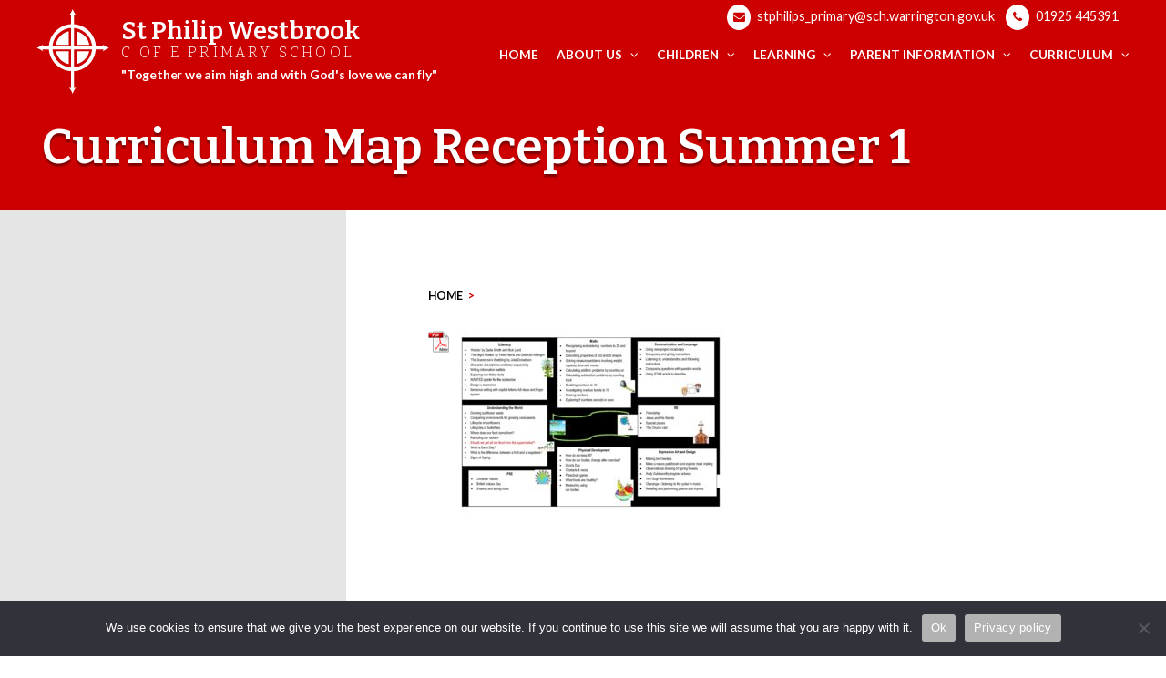

--- FILE ---
content_type: text/html; charset=UTF-8
request_url: https://stphilipwestbrook.co.uk/class-pages/reception/curriculum-map-reception-summer-1-3/
body_size: 83440
content:
<!doctype html>
<html lang="en-GB">
<head>
	<meta charset="UTF-8">
	<meta name="viewport" content="width=device-width, initial-scale=1">
	<link rel="profile" href="https://gmpg.org/xfn/11">

	<meta name='robots' content='index, follow, max-image-preview:large, max-snippet:-1, max-video-preview:-1' />
	<style>img:is([sizes="auto" i], [sizes^="auto," i]) { contain-intrinsic-size: 3000px 1500px }</style>
	
	<!-- This site is optimized with the Yoast SEO plugin v26.4 - https://yoast.com/wordpress/plugins/seo/ -->
	<title>Curriculum Map Reception Summer 1 - St Philip Westbrook C of E Primary School</title>
	<link rel="canonical" href="https://stphilipwestbrook.co.uk/class-pages/reception/curriculum-map-reception-summer-1-3/" />
	<meta property="og:locale" content="en_GB" />
	<meta property="og:type" content="article" />
	<meta property="og:title" content="Curriculum Map Reception Summer 1 - St Philip Westbrook C of E Primary School" />
	<meta property="og:url" content="https://stphilipwestbrook.co.uk/class-pages/reception/curriculum-map-reception-summer-1-3/" />
	<meta property="og:site_name" content="St Philip Westbrook C of E Primary School" />
	<meta name="twitter:card" content="summary_large_image" />
	<meta name="twitter:site" content="@stphilipceap" />
	<script type="application/ld+json" class="yoast-schema-graph">{"@context":"https://schema.org","@graph":[{"@type":"WebPage","@id":"https://stphilipwestbrook.co.uk/class-pages/reception/curriculum-map-reception-summer-1-3/","url":"https://stphilipwestbrook.co.uk/class-pages/reception/curriculum-map-reception-summer-1-3/","name":"Curriculum Map Reception Summer 1 - St Philip Westbrook C of E Primary School","isPartOf":{"@id":"https://stphilipwestbrook.co.uk/#website"},"primaryImageOfPage":{"@id":"https://stphilipwestbrook.co.uk/class-pages/reception/curriculum-map-reception-summer-1-3/#primaryimage"},"image":{"@id":"https://stphilipwestbrook.co.uk/class-pages/reception/curriculum-map-reception-summer-1-3/#primaryimage"},"thumbnailUrl":"https://stphilipwestbrook.co.uk/wp-content/uploads/2022/04/Curriculum-Map-Reception-Summer-1-1-pdf.jpg","datePublished":"2022-04-29T15:43:32+00:00","breadcrumb":{"@id":"https://stphilipwestbrook.co.uk/class-pages/reception/curriculum-map-reception-summer-1-3/#breadcrumb"},"inLanguage":"en-GB","potentialAction":[{"@type":"ReadAction","target":["https://stphilipwestbrook.co.uk/class-pages/reception/curriculum-map-reception-summer-1-3/"]}]},{"@type":"ImageObject","inLanguage":"en-GB","@id":"https://stphilipwestbrook.co.uk/class-pages/reception/curriculum-map-reception-summer-1-3/#primaryimage","url":"https://stphilipwestbrook.co.uk/wp-content/uploads/2022/04/Curriculum-Map-Reception-Summer-1-1-pdf.jpg","contentUrl":"https://stphilipwestbrook.co.uk/wp-content/uploads/2022/04/Curriculum-Map-Reception-Summer-1-1-pdf.jpg"},{"@type":"BreadcrumbList","@id":"https://stphilipwestbrook.co.uk/class-pages/reception/curriculum-map-reception-summer-1-3/#breadcrumb","itemListElement":[{"@type":"ListItem","position":1,"name":"Home","item":"https://stphilipwestbrook.co.uk/"},{"@type":"ListItem","position":2,"name":"Class Pages","item":"https://stphilipwestbrook.co.uk/class-pages/"},{"@type":"ListItem","position":3,"name":"Reception","item":"https://stphilipwestbrook.co.uk/class-pages/reception/"},{"@type":"ListItem","position":4,"name":"Curriculum Map Reception Summer 1"}]},{"@type":"WebSite","@id":"https://stphilipwestbrook.co.uk/#website","url":"https://stphilipwestbrook.co.uk/","name":"St Philip Westbrook C of E Primary School","description":"Together we aim high and with God&#039;s love we can fly","publisher":{"@id":"https://stphilipwestbrook.co.uk/#organization"},"potentialAction":[{"@type":"SearchAction","target":{"@type":"EntryPoint","urlTemplate":"https://stphilipwestbrook.co.uk/?s={search_term_string}"},"query-input":{"@type":"PropertyValueSpecification","valueRequired":true,"valueName":"search_term_string"}}],"inLanguage":"en-GB"},{"@type":"Organization","@id":"https://stphilipwestbrook.co.uk/#organization","name":"St Philip Westbrook C of E Primary School","url":"https://stphilipwestbrook.co.uk/","logo":{"@type":"ImageObject","inLanguage":"en-GB","@id":"https://stphilipwestbrook.co.uk/#/schema/logo/image/","url":"https://stphilipwestbrook.co.uk/wp-content/uploads/2022/10/st-phillip-logo.png","contentUrl":"https://stphilipwestbrook.co.uk/wp-content/uploads/2022/10/st-phillip-logo.png","width":2000,"height":610,"caption":"St Philip Westbrook C of E Primary School"},"image":{"@id":"https://stphilipwestbrook.co.uk/#/schema/logo/image/"},"sameAs":["https://x.com/stphilipceap"]}]}</script>
	<!-- / Yoast SEO plugin. -->


<link rel="alternate" type="application/rss+xml" title="St Philip Westbrook C of E Primary School &raquo; Feed" href="https://stphilipwestbrook.co.uk/feed/" />
<link rel="alternate" type="application/rss+xml" title="St Philip Westbrook C of E Primary School &raquo; Comments Feed" href="https://stphilipwestbrook.co.uk/comments/feed/" />
<link rel="alternate" type="text/calendar" title="St Philip Westbrook C of E Primary School &raquo; iCal Feed" href="https://stphilipwestbrook.co.uk/events/?ical=1" />
<link rel='stylesheet' id='wp-block-library-css' href='https://stphilipwestbrook.co.uk/wp-includes/css/dist/block-library/style.min.css?ver=6.7.4' media='all' />
<style id='filebird-block-filebird-gallery-style-inline-css'>
ul.filebird-block-filebird-gallery{margin:auto!important;padding:0!important;width:100%}ul.filebird-block-filebird-gallery.layout-grid{display:grid;grid-gap:20px;align-items:stretch;grid-template-columns:repeat(var(--columns),1fr);justify-items:stretch}ul.filebird-block-filebird-gallery.layout-grid li img{border:1px solid #ccc;box-shadow:2px 2px 6px 0 rgba(0,0,0,.3);height:100%;max-width:100%;-o-object-fit:cover;object-fit:cover;width:100%}ul.filebird-block-filebird-gallery.layout-masonry{-moz-column-count:var(--columns);-moz-column-gap:var(--space);column-gap:var(--space);-moz-column-width:var(--min-width);columns:var(--min-width) var(--columns);display:block;overflow:auto}ul.filebird-block-filebird-gallery.layout-masonry li{margin-bottom:var(--space)}ul.filebird-block-filebird-gallery li{list-style:none}ul.filebird-block-filebird-gallery li figure{height:100%;margin:0;padding:0;position:relative;width:100%}ul.filebird-block-filebird-gallery li figure figcaption{background:linear-gradient(0deg,rgba(0,0,0,.7),rgba(0,0,0,.3) 70%,transparent);bottom:0;box-sizing:border-box;color:#fff;font-size:.8em;margin:0;max-height:100%;overflow:auto;padding:3em .77em .7em;position:absolute;text-align:center;width:100%;z-index:2}ul.filebird-block-filebird-gallery li figure figcaption a{color:inherit}

</style>
<style id='classic-theme-styles-inline-css'>
/*! This file is auto-generated */
.wp-block-button__link{color:#fff;background-color:#32373c;border-radius:9999px;box-shadow:none;text-decoration:none;padding:calc(.667em + 2px) calc(1.333em + 2px);font-size:1.125em}.wp-block-file__button{background:#32373c;color:#fff;text-decoration:none}
</style>
<style id='global-styles-inline-css'>
:root{--wp--preset--aspect-ratio--square: 1;--wp--preset--aspect-ratio--4-3: 4/3;--wp--preset--aspect-ratio--3-4: 3/4;--wp--preset--aspect-ratio--3-2: 3/2;--wp--preset--aspect-ratio--2-3: 2/3;--wp--preset--aspect-ratio--16-9: 16/9;--wp--preset--aspect-ratio--9-16: 9/16;--wp--preset--color--black: #000000;--wp--preset--color--cyan-bluish-gray: #abb8c3;--wp--preset--color--white: #ffffff;--wp--preset--color--pale-pink: #f78da7;--wp--preset--color--vivid-red: #cf2e2e;--wp--preset--color--luminous-vivid-orange: #ff6900;--wp--preset--color--luminous-vivid-amber: #fcb900;--wp--preset--color--light-green-cyan: #7bdcb5;--wp--preset--color--vivid-green-cyan: #00d084;--wp--preset--color--pale-cyan-blue: #8ed1fc;--wp--preset--color--vivid-cyan-blue: #0693e3;--wp--preset--color--vivid-purple: #9b51e0;--wp--preset--gradient--vivid-cyan-blue-to-vivid-purple: linear-gradient(135deg,rgba(6,147,227,1) 0%,rgb(155,81,224) 100%);--wp--preset--gradient--light-green-cyan-to-vivid-green-cyan: linear-gradient(135deg,rgb(122,220,180) 0%,rgb(0,208,130) 100%);--wp--preset--gradient--luminous-vivid-amber-to-luminous-vivid-orange: linear-gradient(135deg,rgba(252,185,0,1) 0%,rgba(255,105,0,1) 100%);--wp--preset--gradient--luminous-vivid-orange-to-vivid-red: linear-gradient(135deg,rgba(255,105,0,1) 0%,rgb(207,46,46) 100%);--wp--preset--gradient--very-light-gray-to-cyan-bluish-gray: linear-gradient(135deg,rgb(238,238,238) 0%,rgb(169,184,195) 100%);--wp--preset--gradient--cool-to-warm-spectrum: linear-gradient(135deg,rgb(74,234,220) 0%,rgb(151,120,209) 20%,rgb(207,42,186) 40%,rgb(238,44,130) 60%,rgb(251,105,98) 80%,rgb(254,248,76) 100%);--wp--preset--gradient--blush-light-purple: linear-gradient(135deg,rgb(255,206,236) 0%,rgb(152,150,240) 100%);--wp--preset--gradient--blush-bordeaux: linear-gradient(135deg,rgb(254,205,165) 0%,rgb(254,45,45) 50%,rgb(107,0,62) 100%);--wp--preset--gradient--luminous-dusk: linear-gradient(135deg,rgb(255,203,112) 0%,rgb(199,81,192) 50%,rgb(65,88,208) 100%);--wp--preset--gradient--pale-ocean: linear-gradient(135deg,rgb(255,245,203) 0%,rgb(182,227,212) 50%,rgb(51,167,181) 100%);--wp--preset--gradient--electric-grass: linear-gradient(135deg,rgb(202,248,128) 0%,rgb(113,206,126) 100%);--wp--preset--gradient--midnight: linear-gradient(135deg,rgb(2,3,129) 0%,rgb(40,116,252) 100%);--wp--preset--font-size--small: 13px;--wp--preset--font-size--medium: 20px;--wp--preset--font-size--large: 36px;--wp--preset--font-size--x-large: 42px;--wp--preset--spacing--20: 0.44rem;--wp--preset--spacing--30: 0.67rem;--wp--preset--spacing--40: 1rem;--wp--preset--spacing--50: 1.5rem;--wp--preset--spacing--60: 2.25rem;--wp--preset--spacing--70: 3.38rem;--wp--preset--spacing--80: 5.06rem;--wp--preset--shadow--natural: 6px 6px 9px rgba(0, 0, 0, 0.2);--wp--preset--shadow--deep: 12px 12px 50px rgba(0, 0, 0, 0.4);--wp--preset--shadow--sharp: 6px 6px 0px rgba(0, 0, 0, 0.2);--wp--preset--shadow--outlined: 6px 6px 0px -3px rgba(255, 255, 255, 1), 6px 6px rgba(0, 0, 0, 1);--wp--preset--shadow--crisp: 6px 6px 0px rgba(0, 0, 0, 1);}:where(.is-layout-flex){gap: 0.5em;}:where(.is-layout-grid){gap: 0.5em;}body .is-layout-flex{display: flex;}.is-layout-flex{flex-wrap: wrap;align-items: center;}.is-layout-flex > :is(*, div){margin: 0;}body .is-layout-grid{display: grid;}.is-layout-grid > :is(*, div){margin: 0;}:where(.wp-block-columns.is-layout-flex){gap: 2em;}:where(.wp-block-columns.is-layout-grid){gap: 2em;}:where(.wp-block-post-template.is-layout-flex){gap: 1.25em;}:where(.wp-block-post-template.is-layout-grid){gap: 1.25em;}.has-black-color{color: var(--wp--preset--color--black) !important;}.has-cyan-bluish-gray-color{color: var(--wp--preset--color--cyan-bluish-gray) !important;}.has-white-color{color: var(--wp--preset--color--white) !important;}.has-pale-pink-color{color: var(--wp--preset--color--pale-pink) !important;}.has-vivid-red-color{color: var(--wp--preset--color--vivid-red) !important;}.has-luminous-vivid-orange-color{color: var(--wp--preset--color--luminous-vivid-orange) !important;}.has-luminous-vivid-amber-color{color: var(--wp--preset--color--luminous-vivid-amber) !important;}.has-light-green-cyan-color{color: var(--wp--preset--color--light-green-cyan) !important;}.has-vivid-green-cyan-color{color: var(--wp--preset--color--vivid-green-cyan) !important;}.has-pale-cyan-blue-color{color: var(--wp--preset--color--pale-cyan-blue) !important;}.has-vivid-cyan-blue-color{color: var(--wp--preset--color--vivid-cyan-blue) !important;}.has-vivid-purple-color{color: var(--wp--preset--color--vivid-purple) !important;}.has-black-background-color{background-color: var(--wp--preset--color--black) !important;}.has-cyan-bluish-gray-background-color{background-color: var(--wp--preset--color--cyan-bluish-gray) !important;}.has-white-background-color{background-color: var(--wp--preset--color--white) !important;}.has-pale-pink-background-color{background-color: var(--wp--preset--color--pale-pink) !important;}.has-vivid-red-background-color{background-color: var(--wp--preset--color--vivid-red) !important;}.has-luminous-vivid-orange-background-color{background-color: var(--wp--preset--color--luminous-vivid-orange) !important;}.has-luminous-vivid-amber-background-color{background-color: var(--wp--preset--color--luminous-vivid-amber) !important;}.has-light-green-cyan-background-color{background-color: var(--wp--preset--color--light-green-cyan) !important;}.has-vivid-green-cyan-background-color{background-color: var(--wp--preset--color--vivid-green-cyan) !important;}.has-pale-cyan-blue-background-color{background-color: var(--wp--preset--color--pale-cyan-blue) !important;}.has-vivid-cyan-blue-background-color{background-color: var(--wp--preset--color--vivid-cyan-blue) !important;}.has-vivid-purple-background-color{background-color: var(--wp--preset--color--vivid-purple) !important;}.has-black-border-color{border-color: var(--wp--preset--color--black) !important;}.has-cyan-bluish-gray-border-color{border-color: var(--wp--preset--color--cyan-bluish-gray) !important;}.has-white-border-color{border-color: var(--wp--preset--color--white) !important;}.has-pale-pink-border-color{border-color: var(--wp--preset--color--pale-pink) !important;}.has-vivid-red-border-color{border-color: var(--wp--preset--color--vivid-red) !important;}.has-luminous-vivid-orange-border-color{border-color: var(--wp--preset--color--luminous-vivid-orange) !important;}.has-luminous-vivid-amber-border-color{border-color: var(--wp--preset--color--luminous-vivid-amber) !important;}.has-light-green-cyan-border-color{border-color: var(--wp--preset--color--light-green-cyan) !important;}.has-vivid-green-cyan-border-color{border-color: var(--wp--preset--color--vivid-green-cyan) !important;}.has-pale-cyan-blue-border-color{border-color: var(--wp--preset--color--pale-cyan-blue) !important;}.has-vivid-cyan-blue-border-color{border-color: var(--wp--preset--color--vivid-cyan-blue) !important;}.has-vivid-purple-border-color{border-color: var(--wp--preset--color--vivid-purple) !important;}.has-vivid-cyan-blue-to-vivid-purple-gradient-background{background: var(--wp--preset--gradient--vivid-cyan-blue-to-vivid-purple) !important;}.has-light-green-cyan-to-vivid-green-cyan-gradient-background{background: var(--wp--preset--gradient--light-green-cyan-to-vivid-green-cyan) !important;}.has-luminous-vivid-amber-to-luminous-vivid-orange-gradient-background{background: var(--wp--preset--gradient--luminous-vivid-amber-to-luminous-vivid-orange) !important;}.has-luminous-vivid-orange-to-vivid-red-gradient-background{background: var(--wp--preset--gradient--luminous-vivid-orange-to-vivid-red) !important;}.has-very-light-gray-to-cyan-bluish-gray-gradient-background{background: var(--wp--preset--gradient--very-light-gray-to-cyan-bluish-gray) !important;}.has-cool-to-warm-spectrum-gradient-background{background: var(--wp--preset--gradient--cool-to-warm-spectrum) !important;}.has-blush-light-purple-gradient-background{background: var(--wp--preset--gradient--blush-light-purple) !important;}.has-blush-bordeaux-gradient-background{background: var(--wp--preset--gradient--blush-bordeaux) !important;}.has-luminous-dusk-gradient-background{background: var(--wp--preset--gradient--luminous-dusk) !important;}.has-pale-ocean-gradient-background{background: var(--wp--preset--gradient--pale-ocean) !important;}.has-electric-grass-gradient-background{background: var(--wp--preset--gradient--electric-grass) !important;}.has-midnight-gradient-background{background: var(--wp--preset--gradient--midnight) !important;}.has-small-font-size{font-size: var(--wp--preset--font-size--small) !important;}.has-medium-font-size{font-size: var(--wp--preset--font-size--medium) !important;}.has-large-font-size{font-size: var(--wp--preset--font-size--large) !important;}.has-x-large-font-size{font-size: var(--wp--preset--font-size--x-large) !important;}
:where(.wp-block-post-template.is-layout-flex){gap: 1.25em;}:where(.wp-block-post-template.is-layout-grid){gap: 1.25em;}
:where(.wp-block-columns.is-layout-flex){gap: 2em;}:where(.wp-block-columns.is-layout-grid){gap: 2em;}
:root :where(.wp-block-pullquote){font-size: 1.5em;line-height: 1.6;}
</style>
<link rel='stylesheet' id='cookie-notice-front-css' href='https://stphilipwestbrook.co.uk/wp-content/plugins/cookie-notice/css/front.min.css?ver=2.5.9' media='all' />
<link rel='stylesheet' id='plyr-css-css' href='https://stphilipwestbrook.co.uk/wp-content/plugins/easy-video-player/lib/plyr.css?ver=6.7.4' media='all' />
<link rel='stylesheet' id='monksdown-style-css' href='https://stphilipwestbrook.co.uk/wp-content/themes/stphilipwestbrook/style.css?ver=1.0.0' media='all' />
<link rel='stylesheet' id='cssmenu-styles-css' href='https://stphilipwestbrook.co.uk/wp-content/themes/stphilipwestbrook/css/menu.css?ver=6.7.4' media='all' />
<link rel='stylesheet' id='mimetypes-link-icons-css' href='https://stphilipwestbrook.co.uk/wp-content/plugins/mimetypes-link-icons/css/style.php?cssvars=bXRsaV9oZWlnaHQ9MjQmbXRsaV9pbWFnZV90eXBlPXBuZyZtdGxpX2xlZnRvcnJpZ2h0PWxlZnQmYWN0aXZlX3R5cGVzPWRvY3xkb2N4fHBkZg%3D&#038;ver=3.0' media='all' />
<script id="cookie-notice-front-js-before">
var cnArgs = {"ajaxUrl":"https:\/\/stphilipwestbrook.co.uk\/wp-admin\/admin-ajax.php","nonce":"3a4843c660","hideEffect":"fade","position":"bottom","onScroll":false,"onScrollOffset":100,"onClick":false,"cookieName":"cookie_notice_accepted","cookieTime":2592000,"cookieTimeRejected":2592000,"globalCookie":false,"redirection":false,"cache":false,"revokeCookies":false,"revokeCookiesOpt":"automatic"};
</script>
<script src="https://stphilipwestbrook.co.uk/wp-content/plugins/cookie-notice/js/front.min.js?ver=2.5.9" id="cookie-notice-front-js"></script>
<script id="plyr-js-js-extra">
var easy_video_player = {"plyr_iconUrl":"https:\/\/stphilipwestbrook.co.uk\/wp-content\/plugins\/easy-video-player\/lib\/plyr.svg","plyr_blankVideo":"https:\/\/stphilipwestbrook.co.uk\/wp-content\/plugins\/easy-video-player\/lib\/blank.mp4"};
</script>
<script src="https://stphilipwestbrook.co.uk/wp-content/plugins/easy-video-player/lib/plyr.js?ver=6.7.4" id="plyr-js-js"></script>
<script src="https://stphilipwestbrook.co.uk/wp-includes/js/jquery/jquery.min.js?ver=3.7.1" id="jquery-core-js"></script>
<script src="https://stphilipwestbrook.co.uk/wp-includes/js/jquery/jquery-migrate.min.js?ver=3.4.1" id="jquery-migrate-js"></script>
<script id="equal-height-columns-js-extra">
var equalHeightColumnElements = {"element-groups":{"1":{"selector":".news-wrapper, .twitter-wrapper, .box-colour-1, .box-colour-2, .box-colour-3","breakpoint":1200}}};
</script>
<script src="https://stphilipwestbrook.co.uk/wp-content/plugins/equal-height-columns/public/js/equal-height-columns-public.js?ver=1.2.1" id="equal-height-columns-js"></script>
<link rel="https://api.w.org/" href="https://stphilipwestbrook.co.uk/wp-json/" /><link rel="alternate" title="JSON" type="application/json" href="https://stphilipwestbrook.co.uk/wp-json/wp/v2/media/70407" /><link rel="EditURI" type="application/rsd+xml" title="RSD" href="https://stphilipwestbrook.co.uk/xmlrpc.php?rsd" />
<meta name="generator" content="WordPress 6.7.4" />
<link rel='shortlink' href='https://stphilipwestbrook.co.uk/?p=70407' />
<link rel="alternate" title="oEmbed (JSON)" type="application/json+oembed" href="https://stphilipwestbrook.co.uk/wp-json/oembed/1.0/embed?url=https%3A%2F%2Fstphilipwestbrook.co.uk%2Fclass-pages%2Freception%2Fcurriculum-map-reception-summer-1-3%2F" />
<link rel="alternate" title="oEmbed (XML)" type="text/xml+oembed" href="https://stphilipwestbrook.co.uk/wp-json/oembed/1.0/embed?url=https%3A%2F%2Fstphilipwestbrook.co.uk%2Fclass-pages%2Freception%2Fcurriculum-map-reception-summer-1-3%2F&#038;format=xml" />
<meta name="tec-api-version" content="v1"><meta name="tec-api-origin" content="https://stphilipwestbrook.co.uk"><link rel="alternate" href="https://stphilipwestbrook.co.uk/wp-json/tribe/events/v1/" /><style>.recentcomments a{display:inline !important;padding:0 !important;margin:0 !important;}</style><link rel="icon" href="https://stphilipwestbrook.co.uk/wp-content/uploads/2022/09/cropped-icon-32x32.png" sizes="32x32" />
<link rel="icon" href="https://stphilipwestbrook.co.uk/wp-content/uploads/2022/09/cropped-icon-192x192.png" sizes="192x192" />
<link rel="apple-touch-icon" href="https://stphilipwestbrook.co.uk/wp-content/uploads/2022/09/cropped-icon-180x180.png" />
<meta name="msapplication-TileImage" content="https://stphilipwestbrook.co.uk/wp-content/uploads/2022/09/cropped-icon-270x270.png" />
	
	
<script language="javascript" type="text/javascript" src="https://stphilipwestbrook.co.uk/wp-content/themes/stphilipwestbrook/js/jquery.js"></script>
<script language="javascript" type="text/javascript" src="https://stphilipwestbrook.co.uk/wp-content/themes/stphilipwestbrook/js/jquery.query.js"></script>

<link rel="stylesheet" type="text/css" media="screen" href="https://stphilipwestbrook.co.uk/wp-content/themes/stphilipwestbrook/css/main.css">
<link rel="preconnect" href="https://fonts.googleapis.com">
<link rel="preconnect" href="https://fonts.gstatic.com" crossorigin>
<link href="https://fonts.googleapis.com/css2?family=Bitter:wght@300;400;500;600&display=swap" rel="stylesheet">
<link href="https://fonts.googleapis.com/css?family=Lato:300,400,700,900" rel="stylesheet" type="text/css">
<link rel="stylesheet" type="text/css" media="screen" href="https://stackpath.bootstrapcdn.com/font-awesome/4.7.0/css/font-awesome.min.css">	
	
<!-- Google tag (gtag.js) -->
<script async src="https://www.googletagmanager.com/gtag/js?id=G-ZS5BJYDEXQ"></script>
<script>
  window.dataLayer = window.dataLayer || [];
  function gtag(){dataLayer.push(arguments);}
  gtag('js', new Date());

  gtag('config', 'G-ZS5BJYDEXQ');
</script>
	
</head>

<body class="attachment attachment-template-default attachmentid-70407 attachment-pdf cookies-not-set tribe-no-js">

<a class="skip-link screen-reader-text" href="#primary">Skip to content</a>
	
<div class="site-wrapper">

<nav class="pushy pushy-left" data-focus="#first-link">
<div class="pushy-content">     
<div class="cssmenu">
<div id="cssmenu" class="menu-primary-navigation-container"><ul id="menu-primary-navigation" class="menu"><li id="menu-item-11" class="menu-item menu-item-type-post_type menu-item-object-page menu-item-home"><a href="https://stphilipwestbrook.co.uk/"><span>Home</span></a></li>
<li id="menu-item-12" class="menu-item menu-item-type-post_type menu-item-object-page menu-item-has-children has-sub"><a href="https://stphilipwestbrook.co.uk/about-us/"><span>About Us</span></a>
<ul>
	<li id="menu-item-72125" class="hide-on-desktop menu-item menu-item-type-post_type menu-item-object-page"><a href="https://stphilipwestbrook.co.uk/about-us/"><span>About Us</span></a></li>
	<li id="menu-item-55" class="menu-item menu-item-type-post_type menu-item-object-page"><a href="https://stphilipwestbrook.co.uk/about-us/welcome/"><span>About our School: A Short Video and our Prospectus</span></a></li>
	<li id="menu-item-54" class="menu-item menu-item-type-post_type menu-item-object-page"><a href="https://stphilipwestbrook.co.uk/about-us/mission-statement/"><span>About our Vision</span></a></li>
	<li id="menu-item-73554" class="menu-item menu-item-type-post_type menu-item-object-page"><a href="https://stphilipwestbrook.co.uk/personal-development/"><span>Personal Development</span></a></li>
	<li id="menu-item-53" class="menu-item menu-item-type-post_type menu-item-object-page"><a href="https://stphilipwestbrook.co.uk/about-us/christian-values/"><span>Christian Values and Courageous Advocacy</span></a></li>
	<li id="menu-item-74927" class="menu-item menu-item-type-post_type menu-item-object-page"><a href="https://stphilipwestbrook.co.uk/about-us/spirituality-in-the-community/"><span>Spirituality in the Community</span></a></li>
	<li id="menu-item-52" class="menu-item menu-item-type-post_type menu-item-object-page"><a href="https://stphilipwestbrook.co.uk/about-us/staff/"><span>Staff</span></a></li>
	<li id="menu-item-51" class="menu-item menu-item-type-post_type menu-item-object-page menu-item-has-children has-sub"><a href="https://stphilipwestbrook.co.uk/about-us/governors/"><span>Governors</span></a>
	<ul>
		<li id="menu-item-72130" class="hide-on-desktop menu-item menu-item-type-post_type menu-item-object-page"><a href="https://stphilipwestbrook.co.uk/about-us/governors/"><span>Governors</span></a></li>
		<li id="menu-item-8021" class="menu-item menu-item-type-post_type menu-item-object-page"><a href="https://stphilipwestbrook.co.uk/about-us/governors/meet-the-governors/"><span>Meet the Governors</span></a></li>
		<li id="menu-item-8020" class="menu-item menu-item-type-post_type menu-item-object-page"><a href="https://stphilipwestbrook.co.uk/about-us/governors/attendance/"><span>Attendance</span></a></li>
		<li id="menu-item-8019" class="menu-item menu-item-type-post_type menu-item-object-page"><a href="https://stphilipwestbrook.co.uk/about-us/governors/other-statutory-information/"><span>Other Statutory Information</span></a></li>
	</ul>
</li>
	<li id="menu-item-50" class="menu-item menu-item-type-post_type menu-item-object-page"><a href="https://stphilipwestbrook.co.uk/about-us/church/"><span>Church</span></a></li>
	<li id="menu-item-49" class="menu-item menu-item-type-post_type menu-item-object-page"><a href="https://stphilipwestbrook.co.uk/about-us/community/"><span>Community</span></a></li>
	<li id="menu-item-72987" class="menu-item menu-item-type-post_type menu-item-object-page"><a href="https://stphilipwestbrook.co.uk/forest-school-at-st-philips/"><span>Forest School at St. Philip’s</span></a></li>
	<li id="menu-item-48" class="menu-item menu-item-type-post_type menu-item-object-page"><a href="https://stphilipwestbrook.co.uk/about-us/friends-st-philips/"><span>Friends of St Philip’s</span></a></li>
	<li id="menu-item-47" class="menu-item menu-item-type-post_type menu-item-object-page"><a href="https://stphilipwestbrook.co.uk/about-us/how-to-find-us/"><span>Contact Details</span></a></li>
	<li id="menu-item-58" class="menu-item menu-item-type-post_type menu-item-object-page"><a href="https://stphilipwestbrook.co.uk/about-us/vacancies/"><span>Vacancies</span></a></li>
</ul>
</li>
<li id="menu-item-25" class="menu-item menu-item-type-post_type menu-item-object-page menu-item-has-children has-sub"><a href="https://stphilipwestbrook.co.uk/children/"><span>Children</span></a>
<ul>
	<li id="menu-item-72126" class="hide-on-desktop menu-item menu-item-type-post_type menu-item-object-page"><a href="https://stphilipwestbrook.co.uk/children/"><span>Children</span></a></li>
	<li id="menu-item-166" class="menu-item menu-item-type-post_type menu-item-object-page"><a href="https://stphilipwestbrook.co.uk/children/school-council/"><span>School Council</span></a></li>
	<li id="menu-item-165" class="menu-item menu-item-type-post_type menu-item-object-page"><a href="https://stphilipwestbrook.co.uk/children/ethos-group/"><span>Ethos Group</span></a></li>
	<li id="menu-item-164" class="menu-item menu-item-type-post_type menu-item-object-page menu-item-has-children has-sub"><a href="https://stphilipwestbrook.co.uk/children/e-safety-team/"><span>Digital Leaders</span></a>
	<ul>
		<li id="menu-item-72131" class="hide-on-desktop menu-item menu-item-type-post_type menu-item-object-page"><a href="https://stphilipwestbrook.co.uk/children/e-safety-team/"><span>Digital Leaders</span></a></li>
		<li id="menu-item-33239" class="menu-item menu-item-type-post_type menu-item-object-page"><a href="https://stphilipwestbrook.co.uk/children/reception/"><span>Online Safety – Reception</span></a></li>
		<li id="menu-item-33240" class="menu-item menu-item-type-post_type menu-item-object-page"><a href="https://stphilipwestbrook.co.uk/children/year-1-2/"><span>Online Safety – Year 1 &#038; Year 2</span></a></li>
		<li id="menu-item-33241" class="menu-item menu-item-type-post_type menu-item-object-page"><a href="https://stphilipwestbrook.co.uk/children/year-3-4/"><span>Online Safety – Year 3 &#038; 4</span></a></li>
		<li id="menu-item-33242" class="menu-item menu-item-type-post_type menu-item-object-page"><a href="https://stphilipwestbrook.co.uk/children/year-5-6/"><span>Online Safety – Year 5 &#038; 6</span></a></li>
	</ul>
</li>
	<li id="menu-item-163" class="menu-item menu-item-type-post_type menu-item-object-page"><a href="https://stphilipwestbrook.co.uk/children/anti-bullying/"><span>Anti-Bullying</span></a></li>
	<li id="menu-item-72367" class="menu-item menu-item-type-post_type menu-item-object-page"><a href="https://stphilipwestbrook.co.uk/children/fundraising-group/"><span>Fundraising &#038; Charity Group</span></a></li>
	<li id="menu-item-161" class="menu-item menu-item-type-post_type menu-item-object-page"><a href="https://stphilipwestbrook.co.uk/children/global-awareness-team/"><span>Global Awareness Team</span></a></li>
	<li id="menu-item-74440" class="menu-item menu-item-type-post_type menu-item-object-page"><a href="https://stphilipwestbrook.co.uk/children/student-safeguarding/"><span>Student Safeguarding</span></a></li>
	<li id="menu-item-72834" class="menu-item menu-item-type-post_type menu-item-object-page"><a href="https://stphilipwestbrook.co.uk/children/keeping-safe/"><span>Keeping Safe</span></a></li>
	<li id="menu-item-160" class="menu-item menu-item-type-post_type menu-item-object-page"><a href="https://stphilipwestbrook.co.uk/children/confirmation-classes/"><span>Confirmation Classes</span></a></li>
	<li id="menu-item-159" class="menu-item menu-item-type-post_type menu-item-object-page"><a href="https://stphilipwestbrook.co.uk/children/useful-links/"><span>Useful Links</span></a></li>
	<li id="menu-item-158" class="menu-item menu-item-type-post_type menu-item-object-page"><a href="https://stphilipwestbrook.co.uk/children/gallery/"><span>Gallery</span></a></li>
</ul>
</li>
<li id="menu-item-24" class="menu-item menu-item-type-post_type menu-item-object-page menu-item-has-children has-sub"><a href="https://stphilipwestbrook.co.uk/class-pages/"><span>Learning</span></a>
<ul>
	<li id="menu-item-72127" class="hide-on-desktop menu-item menu-item-type-post_type menu-item-object-page"><a href="https://stphilipwestbrook.co.uk/class-pages/"><span>Learning</span></a></li>
	<li id="menu-item-18602" class="menu-item menu-item-type-post_type menu-item-object-page"><a href="https://stphilipwestbrook.co.uk/class-pages/reception/"><span>Reception</span></a></li>
	<li id="menu-item-79" class="menu-item menu-item-type-post_type menu-item-object-page"><a href="https://stphilipwestbrook.co.uk/class-pages/year-1/"><span>Year 1</span></a></li>
	<li id="menu-item-78" class="menu-item menu-item-type-post_type menu-item-object-page"><a href="https://stphilipwestbrook.co.uk/class-pages/year-2/"><span>Year 2</span></a></li>
	<li id="menu-item-77" class="menu-item menu-item-type-post_type menu-item-object-page"><a href="https://stphilipwestbrook.co.uk/class-pages/year-3/"><span>Year 3</span></a></li>
	<li id="menu-item-76" class="menu-item menu-item-type-post_type menu-item-object-page"><a href="https://stphilipwestbrook.co.uk/class-pages/year-4/"><span>Year 4</span></a></li>
	<li id="menu-item-75" class="menu-item menu-item-type-post_type menu-item-object-page"><a href="https://stphilipwestbrook.co.uk/class-pages/year-5/"><span>Year 5</span></a></li>
	<li id="menu-item-74" class="menu-item menu-item-type-post_type menu-item-object-page"><a href="https://stphilipwestbrook.co.uk/class-pages/year-6/"><span>Year 6</span></a></li>
</ul>
</li>
<li id="menu-item-27" class="menu-item menu-item-type-post_type menu-item-object-page menu-item-has-children has-sub"><a href="https://stphilipwestbrook.co.uk/parent-information/"><span>Parent Information</span></a>
<ul>
	<li id="menu-item-72128" class="hide-on-desktop menu-item menu-item-type-post_type menu-item-object-page"><a href="https://stphilipwestbrook.co.uk/parent-information/"><span>Parent Information</span></a></li>
	<li id="menu-item-104" class="menu-item menu-item-type-post_type menu-item-object-page"><a href="https://stphilipwestbrook.co.uk/parent-information/admissions/"><span>Admissions</span></a></li>
	<li id="menu-item-8023" class="menu-item menu-item-type-post_type menu-item-object-page"><a href="https://stphilipwestbrook.co.uk/parent-information/4921-2/"><span>After School Activities</span></a></li>
	<li id="menu-item-105" class="menu-item menu-item-type-post_type menu-item-object-page"><a href="https://stphilipwestbrook.co.uk/parent-information/breakfast-after-school/"><span>Breakfast &#038; After School Care</span></a></li>
	<li id="menu-item-109" class="menu-item menu-item-type-post_type menu-item-object-page"><a href="https://stphilipwestbrook.co.uk/parent-information/latest-news/"><span>Latest News</span></a></li>
	<li id="menu-item-8024" class="menu-item menu-item-type-post_type menu-item-object-page"><a href="https://stphilipwestbrook.co.uk/parent-information/lunch-snack/"><span>Lunch &#038; Snack</span></a></li>
	<li id="menu-item-73151" class="menu-item menu-item-type-post_type menu-item-object-page"><a href="https://stphilipwestbrook.co.uk/children/mental-health-and-wellbeing/"><span>Mental Health and Wellbeing</span></a></li>
	<li id="menu-item-102" class="menu-item menu-item-type-post_type menu-item-object-page"><a href="https://stphilipwestbrook.co.uk/parent-information/prospectus/"><span>Ofsted Report &#038; SIAMS Report</span></a></li>
	<li id="menu-item-1082" class="menu-item menu-item-type-post_type menu-item-object-page"><a href="https://stphilipwestbrook.co.uk/parent-information/e-safety/"><span>Online Safety Guidance</span></a></li>
	<li id="menu-item-72454" class="menu-item menu-item-type-post_type menu-item-object-page"><a href="https://stphilipwestbrook.co.uk/opening-hours/"><span>Opening Hours</span></a></li>
	<li id="menu-item-206" class="menu-item menu-item-type-post_type menu-item-object-page"><a href="https://stphilipwestbrook.co.uk/parent-information/parent-view/"><span>Parent View</span></a></li>
	<li id="menu-item-103" class="menu-item menu-item-type-post_type menu-item-object-page"><a href="https://stphilipwestbrook.co.uk/parent-information/performance-results/"><span>Performance, Results &#038; Financial Information</span></a></li>
	<li id="menu-item-107" class="menu-item menu-item-type-post_type menu-item-object-page"><a href="https://stphilipwestbrook.co.uk/parent-information/policies/"><span>Policies</span></a></li>
	<li id="menu-item-101" class="menu-item menu-item-type-post_type menu-item-object-page"><a href="https://stphilipwestbrook.co.uk/parent-information/pupil-premium/"><span>Pupil Premium and Recovery Premium</span></a></li>
	<li id="menu-item-8025" class="menu-item menu-item-type-post_type menu-item-object-page"><a href="https://stphilipwestbrook.co.uk/parent-information/safeguarding/"><span>Safeguarding</span></a></li>
	<li id="menu-item-106" class="menu-item menu-item-type-post_type menu-item-object-page"><a href="https://stphilipwestbrook.co.uk/parent-information/school-uniform/"><span>School Uniform</span></a></li>
	<li id="menu-item-100" class="menu-item menu-item-type-post_type menu-item-object-page"><a href="https://stphilipwestbrook.co.uk/parent-information/sen/"><span>Special Educational Needs, Disabilities and Equalities</span></a></li>
	<li id="menu-item-133" class="menu-item menu-item-type-post_type menu-item-object-page"><a href="https://stphilipwestbrook.co.uk/curriculum/pe-sports-premium/"><span>Sports &#038; PE Grant Funding</span></a></li>
	<li id="menu-item-108" class="menu-item menu-item-type-post_type menu-item-object-page"><a href="https://stphilipwestbrook.co.uk/parent-information/newsletters-term-dates/"><span>Term Dates</span></a></li>
</ul>
</li>
<li id="menu-item-26" class="menu-item menu-item-type-post_type menu-item-object-page menu-item-has-children has-sub"><a href="https://stphilipwestbrook.co.uk/curriculum/"><span>Curriculum</span></a>
<ul>
	<li id="menu-item-72129" class="hide-on-desktop menu-item menu-item-type-post_type menu-item-object-page"><a href="https://stphilipwestbrook.co.uk/curriculum/"><span>Curriculum Overview</span></a></li>
	<li id="menu-item-73982" class="menu-item menu-item-type-post_type menu-item-object-page"><a href="https://stphilipwestbrook.co.uk/curriculum-overview/"><span>Curriculum Overview</span></a></li>
	<li id="menu-item-130" class="menu-item menu-item-type-post_type menu-item-object-page"><a href="https://stphilipwestbrook.co.uk/curriculum/educational-visits-trips/"><span>Educational Visits &#038; Trips</span></a></li>
	<li id="menu-item-73925" class="menu-item menu-item-type-post_type menu-item-object-page"><a href="https://stphilipwestbrook.co.uk/curriculum/art-design/"><span>Art &#038; Design</span></a></li>
	<li id="menu-item-73928" class="menu-item menu-item-type-post_type menu-item-object-page"><a href="https://stphilipwestbrook.co.uk/curriculum/computing/"><span>Computing</span></a></li>
	<li id="menu-item-73930" class="menu-item menu-item-type-post_type menu-item-object-page"><a href="https://stphilipwestbrook.co.uk/curriculum/design-technology/"><span>Design &#038; Technology</span></a></li>
	<li id="menu-item-136" class="menu-item menu-item-type-post_type menu-item-object-page"><a href="https://stphilipwestbrook.co.uk/curriculum/reading/"><span>English: Reading</span></a></li>
	<li id="menu-item-135" class="menu-item menu-item-type-post_type menu-item-object-page"><a href="https://stphilipwestbrook.co.uk/curriculum/writing/"><span>English: Writing</span></a></li>
	<li id="menu-item-73956" class="menu-item menu-item-type-post_type menu-item-object-page"><a href="https://stphilipwestbrook.co.uk/curriculum/geography/"><span>Geography</span></a></li>
	<li id="menu-item-73955" class="menu-item menu-item-type-post_type menu-item-object-page"><a href="https://stphilipwestbrook.co.uk/curriculum/history-curriculum/"><span>History</span></a></li>
	<li id="menu-item-134" class="menu-item menu-item-type-post_type menu-item-object-page"><a href="https://stphilipwestbrook.co.uk/curriculum/maths/"><span>Mathematics</span></a></li>
	<li id="menu-item-73949" class="menu-item menu-item-type-post_type menu-item-object-page"><a href="https://stphilipwestbrook.co.uk/modern-foreign-languages/"><span>Modern Foreign Languages</span></a></li>
	<li id="menu-item-73954" class="menu-item menu-item-type-post_type menu-item-object-page"><a href="https://stphilipwestbrook.co.uk/music/"><span>Music</span></a></li>
	<li id="menu-item-73952" class="menu-item menu-item-type-post_type menu-item-object-page"><a href="https://stphilipwestbrook.co.uk/personal-social-health-economic-education/"><span>Personal, Social, Health &#038; Economic Education</span></a></li>
	<li id="menu-item-73953" class="menu-item menu-item-type-post_type menu-item-object-page"><a href="https://stphilipwestbrook.co.uk/physical-education/"><span>Physical Education</span></a></li>
	<li id="menu-item-73951" class="menu-item menu-item-type-post_type menu-item-object-page"><a href="https://stphilipwestbrook.co.uk/religious-education/"><span>Religious Education</span></a></li>
	<li id="menu-item-73950" class="menu-item menu-item-type-post_type menu-item-object-page"><a href="https://stphilipwestbrook.co.uk/science/"><span>Science</span></a></li>
</ul>
</li>
</ul></div></div>
</div>
</nav>
	
<button class="main-menu__toggler menu-btn">
<svg width="28px" height="20px" viewBox="0 0 28 20" version="1.1" xmlns="http://www.w3.org/2000/svg" xmlns:xlink="http://www.w3.org/1999/xlink">
    <g id="RESPONSIVE" stroke="none" stroke-width="1" fill="none" fill-rule="evenodd">
        <g id="320_MENU_WHAT-WE-DO" transform="translate(-275.000000, -20.000000)" fill="#FFFFFF">
            <g id="Group-2" transform="translate(275.000000, 20.000000)">
                <rect id="Rectangle-12" x="0" y="0" width="28" height="2"></rect>
                <rect id="Rectangle-12-Copy" x="0" y="9" width="28" height="2"></rect>
                <rect id="Rectangle-12-Copy-2" x="0" y="18" width="28" height="2"></rect>
            </g>
        </g>
    </g>
</svg>    
</button>	

        <!-- Site Overlay -->
        <div class="site-overlay"></div>
	
	<header class="main-header">
		<div class="header-wrapper">
			<a href="https://stphilipwestbrook.co.uk/" class="header-main_title" rel="home"><img src="https://stphilipwestbrook.co.uk/wp-content/themes/stphilipwestbrook/images/stphilipwestbrook-logo.svg" alt="St Philip Westbrook C of E Primary School">
			<h1>St Philip Westbrook <span>C of E Primary School</span><span class="subline">"Together we aim high and with God's love we can fly"</span></h1></a>
			<div class="contact-nav">
			<ul class="header__social small-nav">
				<li><a href="mailto:stphilips_primary@sch.warrington.gov.uk"><i class="fa fa-envelope" aria-hidden="true"></i> stphilips_primary@sch.warrington.gov.uk</a></li>
				<li><a href="tel:01925 445391"><i class="fa fa-phone" aria-hidden="true"></i> 01925 445391</a></li>
				<li class="header__social__item"><div class="menu-google-trans">
<div id="google_translate_element"></div><script type="text/javascript">
function googleTranslateElementInit() {
  new google.translate.TranslateElement({pageLanguage: 'en', layout: google.translate.TranslateElement.InlineLayout.SIMPLE}, 'google_translate_element');
}
</script><script type="text/javascript" src="https://translate.google.com/translate_a/element.js?cb=googleTranslateElementInit"></script>
</div></li>
			</ul>
			</div>		

			<div id="primarymenu" class="menu-primary-navigation-container"><ul id="menu-primary-navigation-1" class="menu"><li class="menu-item menu-item-type-post_type menu-item-object-page menu-item-home"><a href="https://stphilipwestbrook.co.uk/"><span>Home</span></a></li>
<li class="menu-item menu-item-type-post_type menu-item-object-page menu-item-has-children has-sub"><a href="https://stphilipwestbrook.co.uk/about-us/"><span>About Us</span></a>
<ul>
	<li class="hide-on-desktop menu-item menu-item-type-post_type menu-item-object-page"><a href="https://stphilipwestbrook.co.uk/about-us/"><span>About Us</span></a></li>
	<li class="menu-item menu-item-type-post_type menu-item-object-page"><a href="https://stphilipwestbrook.co.uk/about-us/welcome/"><span>About our School: A Short Video and our Prospectus</span></a></li>
	<li class="menu-item menu-item-type-post_type menu-item-object-page"><a href="https://stphilipwestbrook.co.uk/about-us/mission-statement/"><span>About our Vision</span></a></li>
	<li class="menu-item menu-item-type-post_type menu-item-object-page"><a href="https://stphilipwestbrook.co.uk/personal-development/"><span>Personal Development</span></a></li>
	<li class="menu-item menu-item-type-post_type menu-item-object-page"><a href="https://stphilipwestbrook.co.uk/about-us/christian-values/"><span>Christian Values and Courageous Advocacy</span></a></li>
	<li class="menu-item menu-item-type-post_type menu-item-object-page"><a href="https://stphilipwestbrook.co.uk/about-us/spirituality-in-the-community/"><span>Spirituality in the Community</span></a></li>
	<li class="menu-item menu-item-type-post_type menu-item-object-page"><a href="https://stphilipwestbrook.co.uk/about-us/staff/"><span>Staff</span></a></li>
	<li class="menu-item menu-item-type-post_type menu-item-object-page menu-item-has-children has-sub"><a href="https://stphilipwestbrook.co.uk/about-us/governors/"><span>Governors</span></a>
	<ul>
		<li class="hide-on-desktop menu-item menu-item-type-post_type menu-item-object-page"><a href="https://stphilipwestbrook.co.uk/about-us/governors/"><span>Governors</span></a></li>
		<li class="menu-item menu-item-type-post_type menu-item-object-page"><a href="https://stphilipwestbrook.co.uk/about-us/governors/meet-the-governors/"><span>Meet the Governors</span></a></li>
		<li class="menu-item menu-item-type-post_type menu-item-object-page"><a href="https://stphilipwestbrook.co.uk/about-us/governors/attendance/"><span>Attendance</span></a></li>
		<li class="menu-item menu-item-type-post_type menu-item-object-page"><a href="https://stphilipwestbrook.co.uk/about-us/governors/other-statutory-information/"><span>Other Statutory Information</span></a></li>
	</ul>
</li>
	<li class="menu-item menu-item-type-post_type menu-item-object-page"><a href="https://stphilipwestbrook.co.uk/about-us/church/"><span>Church</span></a></li>
	<li class="menu-item menu-item-type-post_type menu-item-object-page"><a href="https://stphilipwestbrook.co.uk/about-us/community/"><span>Community</span></a></li>
	<li class="menu-item menu-item-type-post_type menu-item-object-page"><a href="https://stphilipwestbrook.co.uk/forest-school-at-st-philips/"><span>Forest School at St. Philip’s</span></a></li>
	<li class="menu-item menu-item-type-post_type menu-item-object-page"><a href="https://stphilipwestbrook.co.uk/about-us/friends-st-philips/"><span>Friends of St Philip’s</span></a></li>
	<li class="menu-item menu-item-type-post_type menu-item-object-page"><a href="https://stphilipwestbrook.co.uk/about-us/how-to-find-us/"><span>Contact Details</span></a></li>
	<li class="menu-item menu-item-type-post_type menu-item-object-page"><a href="https://stphilipwestbrook.co.uk/about-us/vacancies/"><span>Vacancies</span></a></li>
</ul>
</li>
<li class="menu-item menu-item-type-post_type menu-item-object-page menu-item-has-children has-sub"><a href="https://stphilipwestbrook.co.uk/children/"><span>Children</span></a>
<ul>
	<li class="hide-on-desktop menu-item menu-item-type-post_type menu-item-object-page"><a href="https://stphilipwestbrook.co.uk/children/"><span>Children</span></a></li>
	<li class="menu-item menu-item-type-post_type menu-item-object-page"><a href="https://stphilipwestbrook.co.uk/children/school-council/"><span>School Council</span></a></li>
	<li class="menu-item menu-item-type-post_type menu-item-object-page"><a href="https://stphilipwestbrook.co.uk/children/ethos-group/"><span>Ethos Group</span></a></li>
	<li class="menu-item menu-item-type-post_type menu-item-object-page menu-item-has-children has-sub"><a href="https://stphilipwestbrook.co.uk/children/e-safety-team/"><span>Digital Leaders</span></a>
	<ul>
		<li class="hide-on-desktop menu-item menu-item-type-post_type menu-item-object-page"><a href="https://stphilipwestbrook.co.uk/children/e-safety-team/"><span>Digital Leaders</span></a></li>
		<li class="menu-item menu-item-type-post_type menu-item-object-page"><a href="https://stphilipwestbrook.co.uk/children/reception/"><span>Online Safety – Reception</span></a></li>
		<li class="menu-item menu-item-type-post_type menu-item-object-page"><a href="https://stphilipwestbrook.co.uk/children/year-1-2/"><span>Online Safety – Year 1 &#038; Year 2</span></a></li>
		<li class="menu-item menu-item-type-post_type menu-item-object-page"><a href="https://stphilipwestbrook.co.uk/children/year-3-4/"><span>Online Safety – Year 3 &#038; 4</span></a></li>
		<li class="menu-item menu-item-type-post_type menu-item-object-page"><a href="https://stphilipwestbrook.co.uk/children/year-5-6/"><span>Online Safety – Year 5 &#038; 6</span></a></li>
	</ul>
</li>
	<li class="menu-item menu-item-type-post_type menu-item-object-page"><a href="https://stphilipwestbrook.co.uk/children/anti-bullying/"><span>Anti-Bullying</span></a></li>
	<li class="menu-item menu-item-type-post_type menu-item-object-page"><a href="https://stphilipwestbrook.co.uk/children/fundraising-group/"><span>Fundraising &#038; Charity Group</span></a></li>
	<li class="menu-item menu-item-type-post_type menu-item-object-page"><a href="https://stphilipwestbrook.co.uk/children/global-awareness-team/"><span>Global Awareness Team</span></a></li>
	<li class="menu-item menu-item-type-post_type menu-item-object-page"><a href="https://stphilipwestbrook.co.uk/children/student-safeguarding/"><span>Student Safeguarding</span></a></li>
	<li class="menu-item menu-item-type-post_type menu-item-object-page"><a href="https://stphilipwestbrook.co.uk/children/keeping-safe/"><span>Keeping Safe</span></a></li>
	<li class="menu-item menu-item-type-post_type menu-item-object-page"><a href="https://stphilipwestbrook.co.uk/children/confirmation-classes/"><span>Confirmation Classes</span></a></li>
	<li class="menu-item menu-item-type-post_type menu-item-object-page"><a href="https://stphilipwestbrook.co.uk/children/useful-links/"><span>Useful Links</span></a></li>
	<li class="menu-item menu-item-type-post_type menu-item-object-page"><a href="https://stphilipwestbrook.co.uk/children/gallery/"><span>Gallery</span></a></li>
</ul>
</li>
<li class="menu-item menu-item-type-post_type menu-item-object-page menu-item-has-children has-sub"><a href="https://stphilipwestbrook.co.uk/class-pages/"><span>Learning</span></a>
<ul>
	<li class="hide-on-desktop menu-item menu-item-type-post_type menu-item-object-page"><a href="https://stphilipwestbrook.co.uk/class-pages/"><span>Learning</span></a></li>
	<li class="menu-item menu-item-type-post_type menu-item-object-page"><a href="https://stphilipwestbrook.co.uk/class-pages/reception/"><span>Reception</span></a></li>
	<li class="menu-item menu-item-type-post_type menu-item-object-page"><a href="https://stphilipwestbrook.co.uk/class-pages/year-1/"><span>Year 1</span></a></li>
	<li class="menu-item menu-item-type-post_type menu-item-object-page"><a href="https://stphilipwestbrook.co.uk/class-pages/year-2/"><span>Year 2</span></a></li>
	<li class="menu-item menu-item-type-post_type menu-item-object-page"><a href="https://stphilipwestbrook.co.uk/class-pages/year-3/"><span>Year 3</span></a></li>
	<li class="menu-item menu-item-type-post_type menu-item-object-page"><a href="https://stphilipwestbrook.co.uk/class-pages/year-4/"><span>Year 4</span></a></li>
	<li class="menu-item menu-item-type-post_type menu-item-object-page"><a href="https://stphilipwestbrook.co.uk/class-pages/year-5/"><span>Year 5</span></a></li>
	<li class="menu-item menu-item-type-post_type menu-item-object-page"><a href="https://stphilipwestbrook.co.uk/class-pages/year-6/"><span>Year 6</span></a></li>
</ul>
</li>
<li class="menu-item menu-item-type-post_type menu-item-object-page menu-item-has-children has-sub"><a href="https://stphilipwestbrook.co.uk/parent-information/"><span>Parent Information</span></a>
<ul>
	<li class="hide-on-desktop menu-item menu-item-type-post_type menu-item-object-page"><a href="https://stphilipwestbrook.co.uk/parent-information/"><span>Parent Information</span></a></li>
	<li class="menu-item menu-item-type-post_type menu-item-object-page"><a href="https://stphilipwestbrook.co.uk/parent-information/admissions/"><span>Admissions</span></a></li>
	<li class="menu-item menu-item-type-post_type menu-item-object-page"><a href="https://stphilipwestbrook.co.uk/parent-information/4921-2/"><span>After School Activities</span></a></li>
	<li class="menu-item menu-item-type-post_type menu-item-object-page"><a href="https://stphilipwestbrook.co.uk/parent-information/breakfast-after-school/"><span>Breakfast &#038; After School Care</span></a></li>
	<li class="menu-item menu-item-type-post_type menu-item-object-page"><a href="https://stphilipwestbrook.co.uk/parent-information/latest-news/"><span>Latest News</span></a></li>
	<li class="menu-item menu-item-type-post_type menu-item-object-page"><a href="https://stphilipwestbrook.co.uk/parent-information/lunch-snack/"><span>Lunch &#038; Snack</span></a></li>
	<li class="menu-item menu-item-type-post_type menu-item-object-page"><a href="https://stphilipwestbrook.co.uk/children/mental-health-and-wellbeing/"><span>Mental Health and Wellbeing</span></a></li>
	<li class="menu-item menu-item-type-post_type menu-item-object-page"><a href="https://stphilipwestbrook.co.uk/parent-information/prospectus/"><span>Ofsted Report &#038; SIAMS Report</span></a></li>
	<li class="menu-item menu-item-type-post_type menu-item-object-page"><a href="https://stphilipwestbrook.co.uk/parent-information/e-safety/"><span>Online Safety Guidance</span></a></li>
	<li class="menu-item menu-item-type-post_type menu-item-object-page"><a href="https://stphilipwestbrook.co.uk/opening-hours/"><span>Opening Hours</span></a></li>
	<li class="menu-item menu-item-type-post_type menu-item-object-page"><a href="https://stphilipwestbrook.co.uk/parent-information/parent-view/"><span>Parent View</span></a></li>
	<li class="menu-item menu-item-type-post_type menu-item-object-page"><a href="https://stphilipwestbrook.co.uk/parent-information/performance-results/"><span>Performance, Results &#038; Financial Information</span></a></li>
	<li class="menu-item menu-item-type-post_type menu-item-object-page"><a href="https://stphilipwestbrook.co.uk/parent-information/policies/"><span>Policies</span></a></li>
	<li class="menu-item menu-item-type-post_type menu-item-object-page"><a href="https://stphilipwestbrook.co.uk/parent-information/pupil-premium/"><span>Pupil Premium and Recovery Premium</span></a></li>
	<li class="menu-item menu-item-type-post_type menu-item-object-page"><a href="https://stphilipwestbrook.co.uk/parent-information/safeguarding/"><span>Safeguarding</span></a></li>
	<li class="menu-item menu-item-type-post_type menu-item-object-page"><a href="https://stphilipwestbrook.co.uk/parent-information/school-uniform/"><span>School Uniform</span></a></li>
	<li class="menu-item menu-item-type-post_type menu-item-object-page"><a href="https://stphilipwestbrook.co.uk/parent-information/sen/"><span>Special Educational Needs, Disabilities and Equalities</span></a></li>
	<li class="menu-item menu-item-type-post_type menu-item-object-page"><a href="https://stphilipwestbrook.co.uk/curriculum/pe-sports-premium/"><span>Sports &#038; PE Grant Funding</span></a></li>
	<li class="menu-item menu-item-type-post_type menu-item-object-page"><a href="https://stphilipwestbrook.co.uk/parent-information/newsletters-term-dates/"><span>Term Dates</span></a></li>
</ul>
</li>
<li class="menu-item menu-item-type-post_type menu-item-object-page menu-item-has-children has-sub"><a href="https://stphilipwestbrook.co.uk/curriculum/"><span>Curriculum</span></a>
<ul>
	<li class="hide-on-desktop menu-item menu-item-type-post_type menu-item-object-page"><a href="https://stphilipwestbrook.co.uk/curriculum/"><span>Curriculum Overview</span></a></li>
	<li class="menu-item menu-item-type-post_type menu-item-object-page"><a href="https://stphilipwestbrook.co.uk/curriculum-overview/"><span>Curriculum Overview</span></a></li>
	<li class="menu-item menu-item-type-post_type menu-item-object-page"><a href="https://stphilipwestbrook.co.uk/curriculum/educational-visits-trips/"><span>Educational Visits &#038; Trips</span></a></li>
	<li class="menu-item menu-item-type-post_type menu-item-object-page"><a href="https://stphilipwestbrook.co.uk/curriculum/art-design/"><span>Art &#038; Design</span></a></li>
	<li class="menu-item menu-item-type-post_type menu-item-object-page"><a href="https://stphilipwestbrook.co.uk/curriculum/computing/"><span>Computing</span></a></li>
	<li class="menu-item menu-item-type-post_type menu-item-object-page"><a href="https://stphilipwestbrook.co.uk/curriculum/design-technology/"><span>Design &#038; Technology</span></a></li>
	<li class="menu-item menu-item-type-post_type menu-item-object-page"><a href="https://stphilipwestbrook.co.uk/curriculum/reading/"><span>English: Reading</span></a></li>
	<li class="menu-item menu-item-type-post_type menu-item-object-page"><a href="https://stphilipwestbrook.co.uk/curriculum/writing/"><span>English: Writing</span></a></li>
	<li class="menu-item menu-item-type-post_type menu-item-object-page"><a href="https://stphilipwestbrook.co.uk/curriculum/geography/"><span>Geography</span></a></li>
	<li class="menu-item menu-item-type-post_type menu-item-object-page"><a href="https://stphilipwestbrook.co.uk/curriculum/history-curriculum/"><span>History</span></a></li>
	<li class="menu-item menu-item-type-post_type menu-item-object-page"><a href="https://stphilipwestbrook.co.uk/curriculum/maths/"><span>Mathematics</span></a></li>
	<li class="menu-item menu-item-type-post_type menu-item-object-page"><a href="https://stphilipwestbrook.co.uk/modern-foreign-languages/"><span>Modern Foreign Languages</span></a></li>
	<li class="menu-item menu-item-type-post_type menu-item-object-page"><a href="https://stphilipwestbrook.co.uk/music/"><span>Music</span></a></li>
	<li class="menu-item menu-item-type-post_type menu-item-object-page"><a href="https://stphilipwestbrook.co.uk/personal-social-health-economic-education/"><span>Personal, Social, Health &#038; Economic Education</span></a></li>
	<li class="menu-item menu-item-type-post_type menu-item-object-page"><a href="https://stphilipwestbrook.co.uk/physical-education/"><span>Physical Education</span></a></li>
	<li class="menu-item menu-item-type-post_type menu-item-object-page"><a href="https://stphilipwestbrook.co.uk/religious-education/"><span>Religious Education</span></a></li>
	<li class="menu-item menu-item-type-post_type menu-item-object-page"><a href="https://stphilipwestbrook.co.uk/science/"><span>Science</span></a></li>
</ul>
</li>
</ul></div>			
		</div>
	</header>	


	
	<section class="hero-header_noimg">
		<h1 class="content-page_title">Curriculum Map Reception Summer 1</h1>
	</section>
	

<main class="main" id="content">
	
<div class="page-content" id="primary">
	
<div class="breadcrumb">
	<a href="https://stphilipwestbrook.co.uk/" class="bc-home" rel="home">HOME</a>> 	
</div>	
		
<div class="content-wrapper">

		
		<p class="attachment"><a href='https://stphilipwestbrook.co.uk/wp-content/uploads/2022/04/Curriculum-Map-Reception-Summer-1-1.pdf' class="mtli_attachment mtli_pdf"><img fetchpriority="high" decoding="async" width="300" height="212" src="https://stphilipwestbrook.co.uk/wp-content/uploads/2022/04/Curriculum-Map-Reception-Summer-1-1-pdf-300x212.jpg" class="attachment-medium size-medium" alt="" /></a></p>


</div>
				
</div>
	
<aside class="subnav">	
	
<div id="sidenav">		
	
<div id="cssmenu" class="menu-primary-navigation-container"><ul id="menu-primary-navigation-2" class="menu"><li class="menu-item menu-item-type-post_type menu-item-object-page menu-item-home"><a href="https://stphilipwestbrook.co.uk/"><span>Home</span></a></li>
<li class="menu-item menu-item-type-post_type menu-item-object-page menu-item-has-children has-sub"><a href="https://stphilipwestbrook.co.uk/about-us/"><span>About Us</span></a>
<ul>
	<li class="hide-on-desktop menu-item menu-item-type-post_type menu-item-object-page"><a href="https://stphilipwestbrook.co.uk/about-us/"><span>About Us</span></a></li>
	<li class="menu-item menu-item-type-post_type menu-item-object-page"><a href="https://stphilipwestbrook.co.uk/about-us/welcome/"><span>About our School: A Short Video and our Prospectus</span></a></li>
	<li class="menu-item menu-item-type-post_type menu-item-object-page"><a href="https://stphilipwestbrook.co.uk/about-us/mission-statement/"><span>About our Vision</span></a></li>
	<li class="menu-item menu-item-type-post_type menu-item-object-page"><a href="https://stphilipwestbrook.co.uk/personal-development/"><span>Personal Development</span></a></li>
	<li class="menu-item menu-item-type-post_type menu-item-object-page"><a href="https://stphilipwestbrook.co.uk/about-us/christian-values/"><span>Christian Values and Courageous Advocacy</span></a></li>
	<li class="menu-item menu-item-type-post_type menu-item-object-page"><a href="https://stphilipwestbrook.co.uk/about-us/spirituality-in-the-community/"><span>Spirituality in the Community</span></a></li>
	<li class="menu-item menu-item-type-post_type menu-item-object-page"><a href="https://stphilipwestbrook.co.uk/about-us/staff/"><span>Staff</span></a></li>
	<li class="menu-item menu-item-type-post_type menu-item-object-page menu-item-has-children has-sub"><a href="https://stphilipwestbrook.co.uk/about-us/governors/"><span>Governors</span></a>
	<ul>
		<li class="hide-on-desktop menu-item menu-item-type-post_type menu-item-object-page"><a href="https://stphilipwestbrook.co.uk/about-us/governors/"><span>Governors</span></a></li>
		<li class="menu-item menu-item-type-post_type menu-item-object-page"><a href="https://stphilipwestbrook.co.uk/about-us/governors/meet-the-governors/"><span>Meet the Governors</span></a></li>
		<li class="menu-item menu-item-type-post_type menu-item-object-page"><a href="https://stphilipwestbrook.co.uk/about-us/governors/attendance/"><span>Attendance</span></a></li>
		<li class="menu-item menu-item-type-post_type menu-item-object-page"><a href="https://stphilipwestbrook.co.uk/about-us/governors/other-statutory-information/"><span>Other Statutory Information</span></a></li>
	</ul>
</li>
	<li class="menu-item menu-item-type-post_type menu-item-object-page"><a href="https://stphilipwestbrook.co.uk/about-us/church/"><span>Church</span></a></li>
	<li class="menu-item menu-item-type-post_type menu-item-object-page"><a href="https://stphilipwestbrook.co.uk/about-us/community/"><span>Community</span></a></li>
	<li class="menu-item menu-item-type-post_type menu-item-object-page"><a href="https://stphilipwestbrook.co.uk/forest-school-at-st-philips/"><span>Forest School at St. Philip’s</span></a></li>
	<li class="menu-item menu-item-type-post_type menu-item-object-page"><a href="https://stphilipwestbrook.co.uk/about-us/friends-st-philips/"><span>Friends of St Philip’s</span></a></li>
	<li class="menu-item menu-item-type-post_type menu-item-object-page"><a href="https://stphilipwestbrook.co.uk/about-us/how-to-find-us/"><span>Contact Details</span></a></li>
	<li class="menu-item menu-item-type-post_type menu-item-object-page"><a href="https://stphilipwestbrook.co.uk/about-us/vacancies/"><span>Vacancies</span></a></li>
</ul>
</li>
<li class="menu-item menu-item-type-post_type menu-item-object-page menu-item-has-children has-sub"><a href="https://stphilipwestbrook.co.uk/children/"><span>Children</span></a>
<ul>
	<li class="hide-on-desktop menu-item menu-item-type-post_type menu-item-object-page"><a href="https://stphilipwestbrook.co.uk/children/"><span>Children</span></a></li>
	<li class="menu-item menu-item-type-post_type menu-item-object-page"><a href="https://stphilipwestbrook.co.uk/children/school-council/"><span>School Council</span></a></li>
	<li class="menu-item menu-item-type-post_type menu-item-object-page"><a href="https://stphilipwestbrook.co.uk/children/ethos-group/"><span>Ethos Group</span></a></li>
	<li class="menu-item menu-item-type-post_type menu-item-object-page menu-item-has-children has-sub"><a href="https://stphilipwestbrook.co.uk/children/e-safety-team/"><span>Digital Leaders</span></a>
	<ul>
		<li class="hide-on-desktop menu-item menu-item-type-post_type menu-item-object-page"><a href="https://stphilipwestbrook.co.uk/children/e-safety-team/"><span>Digital Leaders</span></a></li>
		<li class="menu-item menu-item-type-post_type menu-item-object-page"><a href="https://stphilipwestbrook.co.uk/children/reception/"><span>Online Safety – Reception</span></a></li>
		<li class="menu-item menu-item-type-post_type menu-item-object-page"><a href="https://stphilipwestbrook.co.uk/children/year-1-2/"><span>Online Safety – Year 1 &#038; Year 2</span></a></li>
		<li class="menu-item menu-item-type-post_type menu-item-object-page"><a href="https://stphilipwestbrook.co.uk/children/year-3-4/"><span>Online Safety – Year 3 &#038; 4</span></a></li>
		<li class="menu-item menu-item-type-post_type menu-item-object-page"><a href="https://stphilipwestbrook.co.uk/children/year-5-6/"><span>Online Safety – Year 5 &#038; 6</span></a></li>
	</ul>
</li>
	<li class="menu-item menu-item-type-post_type menu-item-object-page"><a href="https://stphilipwestbrook.co.uk/children/anti-bullying/"><span>Anti-Bullying</span></a></li>
	<li class="menu-item menu-item-type-post_type menu-item-object-page"><a href="https://stphilipwestbrook.co.uk/children/fundraising-group/"><span>Fundraising &#038; Charity Group</span></a></li>
	<li class="menu-item menu-item-type-post_type menu-item-object-page"><a href="https://stphilipwestbrook.co.uk/children/global-awareness-team/"><span>Global Awareness Team</span></a></li>
	<li class="menu-item menu-item-type-post_type menu-item-object-page"><a href="https://stphilipwestbrook.co.uk/children/student-safeguarding/"><span>Student Safeguarding</span></a></li>
	<li class="menu-item menu-item-type-post_type menu-item-object-page"><a href="https://stphilipwestbrook.co.uk/children/keeping-safe/"><span>Keeping Safe</span></a></li>
	<li class="menu-item menu-item-type-post_type menu-item-object-page"><a href="https://stphilipwestbrook.co.uk/children/confirmation-classes/"><span>Confirmation Classes</span></a></li>
	<li class="menu-item menu-item-type-post_type menu-item-object-page"><a href="https://stphilipwestbrook.co.uk/children/useful-links/"><span>Useful Links</span></a></li>
	<li class="menu-item menu-item-type-post_type menu-item-object-page"><a href="https://stphilipwestbrook.co.uk/children/gallery/"><span>Gallery</span></a></li>
</ul>
</li>
<li class="menu-item menu-item-type-post_type menu-item-object-page menu-item-has-children has-sub"><a href="https://stphilipwestbrook.co.uk/class-pages/"><span>Learning</span></a>
<ul>
	<li class="hide-on-desktop menu-item menu-item-type-post_type menu-item-object-page"><a href="https://stphilipwestbrook.co.uk/class-pages/"><span>Learning</span></a></li>
	<li class="menu-item menu-item-type-post_type menu-item-object-page"><a href="https://stphilipwestbrook.co.uk/class-pages/reception/"><span>Reception</span></a></li>
	<li class="menu-item menu-item-type-post_type menu-item-object-page"><a href="https://stphilipwestbrook.co.uk/class-pages/year-1/"><span>Year 1</span></a></li>
	<li class="menu-item menu-item-type-post_type menu-item-object-page"><a href="https://stphilipwestbrook.co.uk/class-pages/year-2/"><span>Year 2</span></a></li>
	<li class="menu-item menu-item-type-post_type menu-item-object-page"><a href="https://stphilipwestbrook.co.uk/class-pages/year-3/"><span>Year 3</span></a></li>
	<li class="menu-item menu-item-type-post_type menu-item-object-page"><a href="https://stphilipwestbrook.co.uk/class-pages/year-4/"><span>Year 4</span></a></li>
	<li class="menu-item menu-item-type-post_type menu-item-object-page"><a href="https://stphilipwestbrook.co.uk/class-pages/year-5/"><span>Year 5</span></a></li>
	<li class="menu-item menu-item-type-post_type menu-item-object-page"><a href="https://stphilipwestbrook.co.uk/class-pages/year-6/"><span>Year 6</span></a></li>
</ul>
</li>
<li class="menu-item menu-item-type-post_type menu-item-object-page menu-item-has-children has-sub"><a href="https://stphilipwestbrook.co.uk/parent-information/"><span>Parent Information</span></a>
<ul>
	<li class="hide-on-desktop menu-item menu-item-type-post_type menu-item-object-page"><a href="https://stphilipwestbrook.co.uk/parent-information/"><span>Parent Information</span></a></li>
	<li class="menu-item menu-item-type-post_type menu-item-object-page"><a href="https://stphilipwestbrook.co.uk/parent-information/admissions/"><span>Admissions</span></a></li>
	<li class="menu-item menu-item-type-post_type menu-item-object-page"><a href="https://stphilipwestbrook.co.uk/parent-information/4921-2/"><span>After School Activities</span></a></li>
	<li class="menu-item menu-item-type-post_type menu-item-object-page"><a href="https://stphilipwestbrook.co.uk/parent-information/breakfast-after-school/"><span>Breakfast &#038; After School Care</span></a></li>
	<li class="menu-item menu-item-type-post_type menu-item-object-page"><a href="https://stphilipwestbrook.co.uk/parent-information/latest-news/"><span>Latest News</span></a></li>
	<li class="menu-item menu-item-type-post_type menu-item-object-page"><a href="https://stphilipwestbrook.co.uk/parent-information/lunch-snack/"><span>Lunch &#038; Snack</span></a></li>
	<li class="menu-item menu-item-type-post_type menu-item-object-page"><a href="https://stphilipwestbrook.co.uk/children/mental-health-and-wellbeing/"><span>Mental Health and Wellbeing</span></a></li>
	<li class="menu-item menu-item-type-post_type menu-item-object-page"><a href="https://stphilipwestbrook.co.uk/parent-information/prospectus/"><span>Ofsted Report &#038; SIAMS Report</span></a></li>
	<li class="menu-item menu-item-type-post_type menu-item-object-page"><a href="https://stphilipwestbrook.co.uk/parent-information/e-safety/"><span>Online Safety Guidance</span></a></li>
	<li class="menu-item menu-item-type-post_type menu-item-object-page"><a href="https://stphilipwestbrook.co.uk/opening-hours/"><span>Opening Hours</span></a></li>
	<li class="menu-item menu-item-type-post_type menu-item-object-page"><a href="https://stphilipwestbrook.co.uk/parent-information/parent-view/"><span>Parent View</span></a></li>
	<li class="menu-item menu-item-type-post_type menu-item-object-page"><a href="https://stphilipwestbrook.co.uk/parent-information/performance-results/"><span>Performance, Results &#038; Financial Information</span></a></li>
	<li class="menu-item menu-item-type-post_type menu-item-object-page"><a href="https://stphilipwestbrook.co.uk/parent-information/policies/"><span>Policies</span></a></li>
	<li class="menu-item menu-item-type-post_type menu-item-object-page"><a href="https://stphilipwestbrook.co.uk/parent-information/pupil-premium/"><span>Pupil Premium and Recovery Premium</span></a></li>
	<li class="menu-item menu-item-type-post_type menu-item-object-page"><a href="https://stphilipwestbrook.co.uk/parent-information/safeguarding/"><span>Safeguarding</span></a></li>
	<li class="menu-item menu-item-type-post_type menu-item-object-page"><a href="https://stphilipwestbrook.co.uk/parent-information/school-uniform/"><span>School Uniform</span></a></li>
	<li class="menu-item menu-item-type-post_type menu-item-object-page"><a href="https://stphilipwestbrook.co.uk/parent-information/sen/"><span>Special Educational Needs, Disabilities and Equalities</span></a></li>
	<li class="menu-item menu-item-type-post_type menu-item-object-page"><a href="https://stphilipwestbrook.co.uk/curriculum/pe-sports-premium/"><span>Sports &#038; PE Grant Funding</span></a></li>
	<li class="menu-item menu-item-type-post_type menu-item-object-page"><a href="https://stphilipwestbrook.co.uk/parent-information/newsletters-term-dates/"><span>Term Dates</span></a></li>
</ul>
</li>
<li class="menu-item menu-item-type-post_type menu-item-object-page menu-item-has-children has-sub"><a href="https://stphilipwestbrook.co.uk/curriculum/"><span>Curriculum</span></a>
<ul>
	<li class="hide-on-desktop menu-item menu-item-type-post_type menu-item-object-page"><a href="https://stphilipwestbrook.co.uk/curriculum/"><span>Curriculum Overview</span></a></li>
	<li class="menu-item menu-item-type-post_type menu-item-object-page"><a href="https://stphilipwestbrook.co.uk/curriculum-overview/"><span>Curriculum Overview</span></a></li>
	<li class="menu-item menu-item-type-post_type menu-item-object-page"><a href="https://stphilipwestbrook.co.uk/curriculum/educational-visits-trips/"><span>Educational Visits &#038; Trips</span></a></li>
	<li class="menu-item menu-item-type-post_type menu-item-object-page"><a href="https://stphilipwestbrook.co.uk/curriculum/art-design/"><span>Art &#038; Design</span></a></li>
	<li class="menu-item menu-item-type-post_type menu-item-object-page"><a href="https://stphilipwestbrook.co.uk/curriculum/computing/"><span>Computing</span></a></li>
	<li class="menu-item menu-item-type-post_type menu-item-object-page"><a href="https://stphilipwestbrook.co.uk/curriculum/design-technology/"><span>Design &#038; Technology</span></a></li>
	<li class="menu-item menu-item-type-post_type menu-item-object-page"><a href="https://stphilipwestbrook.co.uk/curriculum/reading/"><span>English: Reading</span></a></li>
	<li class="menu-item menu-item-type-post_type menu-item-object-page"><a href="https://stphilipwestbrook.co.uk/curriculum/writing/"><span>English: Writing</span></a></li>
	<li class="menu-item menu-item-type-post_type menu-item-object-page"><a href="https://stphilipwestbrook.co.uk/curriculum/geography/"><span>Geography</span></a></li>
	<li class="menu-item menu-item-type-post_type menu-item-object-page"><a href="https://stphilipwestbrook.co.uk/curriculum/history-curriculum/"><span>History</span></a></li>
	<li class="menu-item menu-item-type-post_type menu-item-object-page"><a href="https://stphilipwestbrook.co.uk/curriculum/maths/"><span>Mathematics</span></a></li>
	<li class="menu-item menu-item-type-post_type menu-item-object-page"><a href="https://stphilipwestbrook.co.uk/modern-foreign-languages/"><span>Modern Foreign Languages</span></a></li>
	<li class="menu-item menu-item-type-post_type menu-item-object-page"><a href="https://stphilipwestbrook.co.uk/music/"><span>Music</span></a></li>
	<li class="menu-item menu-item-type-post_type menu-item-object-page"><a href="https://stphilipwestbrook.co.uk/personal-social-health-economic-education/"><span>Personal, Social, Health &#038; Economic Education</span></a></li>
	<li class="menu-item menu-item-type-post_type menu-item-object-page"><a href="https://stphilipwestbrook.co.uk/physical-education/"><span>Physical Education</span></a></li>
	<li class="menu-item menu-item-type-post_type menu-item-object-page"><a href="https://stphilipwestbrook.co.uk/religious-education/"><span>Religious Education</span></a></li>
	<li class="menu-item menu-item-type-post_type menu-item-object-page"><a href="https://stphilipwestbrook.co.uk/science/"><span>Science</span></a></li>
</ul>
</li>
</ul></div>
<style>
#sidenav li > ul, #sidenav li {
     display:none;
}

#sidenav li li, #sidenav li.current-menu-parent, #sidenav li.current-menu-item, #sidenav li.current-menu-item > ul, #sidenav li.current-menu-ancestor > ul, #sidenav li.current-menu-ancestor {
     display:block;
}
</style>	
</div>	
	
<!--<span class="subnav-title" >In This Section...</span>-->
</aside>
		
</main>


	<footer class="footer">
		<div class="footer-wrapper">
			<div class="footer__info">
			<p class="footer-content">
				<span class="school-title">St Philip Westbrook C of E Primary School</span>
				Headteacher: Mr P Stanley<br />
For Admissions inquiries please contact Mrs Healey via the school office.<br><br>
				District Centre, Westbrook, Warrington, WA5 8UE &nbsp; <i class="fa fa-map-pin"></i> <a href="https://goo.gl/maps/VuomkorMq7vxZ1B4A" target="_blank">Find Us</a><br>
				<i class="fa fa-phone"></i>&nbsp; <a href="tel: 01925 445391"> 01925 445391</a>
				<span class="footer-line email-br">|</span>
				<i class="fa fa-envelope"></i>&nbsp; <a href="mailto:stphilips_primary@sch.warrington.gov.uk">stphilips_primary@sch.warrington.gov.uk</a>
			</p>	
				
			<p class="footer-content legal">
				© Copyright 2025 St Philip Westbrook C of E Primary School. All Rights Reserved.<br>
				<a rel="nofollow" href="/privacy-policy/">Privacy Policy</a><br>
				<a rel="nofollow" href="/disclaimer/">Disclaimer</a><br>
				<i class="fa fa-user fa-lg yellow"></i>&nbsp; <a rel="nofollow" href="/wp-admin/">Staff Login</a><br>
				<i class="fa fa-location-arrow fa-lg yellow"></i>&nbsp; <a rel="nofollow" href="http://stphilips.warrington.dbprimary.com">Ping Login</a>
			</p>
			</div>	
			<div class="footer__dates">
				
<span class="school-title">Term Dates</span>		
<p><strong>AUTUMN TERM 2025</strong></p>
<p><span style="text-decoration: underline"><strong>Autumn 1</strong></span></p>
<table style="border-collapse: collapse;width: 51.3554%">
<tbody>
<tr>
<td style="width: 25%"><strong>Open</strong></td>
<td style="width: 25%"><strong>Close</strong></td>
<td style="width: 0.753012%"></td>
<td style="width: 0.753012%"></td>
</tr>
<tr>
<td style="width: 25%">Wednesday 3rd September</td>
<td style="width: 25%">Friday 24th October</td>
<td style="width: 0.753012%"></td>
<td style="width: 0.753012%"></td>
</tr>
<tr>
<td style="width: 25%"></td>
<td style="width: 25%"></td>
<td style="width: 0.753012%"></td>
<td style="width: 0.753012%"></td>
</tr>
</tbody>
</table>
<p><span style="text-decoration: underline"><strong>Autumn 2</strong></span></p>
<table style="border-collapse: collapse;width: 50.2259%">
<tbody>
<tr>
<td style="width: 25.6024%"><strong>Open</strong></td>
<td style="width: 24.6235%"><strong>Close</strong></td>
</tr>
<tr>
<td style="width: 25.6024%">Tuesday 4th November</td>
<td style="width: 24.6235%">Friday 19th December</td>
</tr>
</tbody>
</table>
<p><strong>SPRING TERM 2026</strong></p>
<p><span style="text-decoration: underline"><strong>Spring 1</strong></span></p>
<table style="border-collapse: collapse;width: 51.3554%">
<tbody>
<tr>
<td style="width: 25%"><strong>Open</strong></td>
<td style="width: 25%"><strong>Close</strong></td>
<td style="width: 0.753012%"></td>
<td style="width: 0.753012%"></td>
</tr>
<tr>
<td style="width: 25%">Monday 5th January</td>
<td style="width: 25%">Friday 13th February</td>
<td style="width: 0.753012%"></td>
<td style="width: 0.753012%"></td>
</tr>
</tbody>
</table>
<p><span style="text-decoration: underline"><strong>Spring 2</strong></span></p>
<table style="border-collapse: collapse;width: 50.2259%">
<tbody>
<tr>
<td style="width: 25.0753%"><strong>Open</strong></td>
<td style="width: 25.1506%"><strong>Close</strong></td>
</tr>
<tr>
<td style="width: 25.0753%">Monday 23rd February</td>
<td style="width: 25.1506%">Thursday 2nd April</td>
</tr>
</tbody>
</table>
<p><strong>SUMMER</strong><strong> TERM 2026</strong></p>
<p><span style="text-decoration: underline"><strong>Summer 1</strong></span></p>
<table style="border-collapse: collapse;width: 51.2801%;height: 48px">
<tbody>
<tr style="height: 24px">
<td style="width: 25%;height: 24px"><strong>Open</strong></td>
<td style="width: 25%;height: 24px"><strong>Close</strong></td>
<td style="width: 0.753012%;height: 24px"></td>
<td style="width: 0.753012%;height: 24px"></td>
</tr>
<tr style="height: 24px">
<td style="width: 25%;height: 24px">Monday 20th April</td>
<td style="width: 25%;height: 24px">Friday 22nd May</td>
<td style="width: 0.753012%;height: 24px"></td>
<td style="width: 0.753012%;height: 24px"></td>
</tr>
</tbody>
</table>
<p><span style="text-decoration: underline"><strong>Summer 2</strong></span></p>
<table style="border-collapse: collapse;width: 50.4518%">
<tbody>
<tr>
<td style="width: 25.1506%"><strong>Open</strong></td>
<td style="width: 25.3012%"><strong>Close</strong></td>
</tr>
<tr>
<td style="width: 25.1506%">Monday 8th June</td>
<td style="width: 25.3012%">Friday 24th July</td>
</tr>
</tbody>
</table>
<p><strong>BANK HOLIDAYS</strong></p>
<p>MAY DAY BANK HOLIDAY &#8211; Monday 4th May 2026</p>
<p><strong>INSET DATES</strong></p>
<p>Monday 1st SEPTEMBER 2025</p>
<p>Tuesday 2nd SEPTEMBER 2025</p>
<p>Twilights equivalent to 3 Inset Days</p>
			</div>
		</div>
	</footer>

</div>

		<script>
		( function ( body ) {
			'use strict';
			body.className = body.className.replace( /\btribe-no-js\b/, 'tribe-js' );
		} )( document.body );
		</script>
		<script> /* <![CDATA[ */var tribe_l10n_datatables = {"aria":{"sort_ascending":": activate to sort column ascending","sort_descending":": activate to sort column descending"},"length_menu":"Show _MENU_ entries","empty_table":"No data available in table","info":"Showing _START_ to _END_ of _TOTAL_ entries","info_empty":"Showing 0 to 0 of 0 entries","info_filtered":"(filtered from _MAX_ total entries)","zero_records":"No matching records found","search":"Search:","all_selected_text":"All items on this page were selected. ","select_all_link":"Select all pages","clear_selection":"Clear Selection.","pagination":{"all":"All","next":"Next","previous":"Previous"},"select":{"rows":{"0":"","_":": Selected %d rows","1":": Selected 1 row"}},"datepicker":{"dayNames":["Sunday","Monday","Tuesday","Wednesday","Thursday","Friday","Saturday"],"dayNamesShort":["Sun","Mon","Tue","Wed","Thu","Fri","Sat"],"dayNamesMin":["S","M","T","W","T","F","S"],"monthNames":["January","February","March","April","May","June","July","August","September","October","November","December"],"monthNamesShort":["January","February","March","April","May","June","July","August","September","October","November","December"],"monthNamesMin":["Jan","Feb","Mar","Apr","May","Jun","Jul","Aug","Sep","Oct","Nov","Dec"],"nextText":"Next","prevText":"Prev","currentText":"Today","closeText":"Done","today":"Today","clear":"Clear"}};/* ]]> */ </script><script src="https://stphilipwestbrook.co.uk/wp-content/plugins/the-events-calendar/common/build/js/user-agent.js?ver=da75d0bdea6dde3898df" id="tec-user-agent-js"></script>
<script src="https://stphilipwestbrook.co.uk/wp-content/themes/stphilipwestbrook/js/navigation.js?ver=1.0.0" id="monksdown-navigation-js"></script>
<script id="mimetypes-link-icons-js-extra">
var i18n_mtli = {"hidethings":"1","enable_async":"","enable_async_debug":"","avoid_selector":".wp-caption"};
</script>
<script src="https://stphilipwestbrook.co.uk/wp-content/plugins/mimetypes-link-icons/js/mtli-str-replace.min.js?ver=3.1.0" id="mimetypes-link-icons-js"></script>

		<!-- Cookie Notice plugin v2.5.9 by Hu-manity.co https://hu-manity.co/ -->
		<div id="cookie-notice" role="dialog" class="cookie-notice-hidden cookie-revoke-hidden cn-position-bottom" aria-label="Cookie Notice" style="background-color: rgba(50,50,58,1);"><div class="cookie-notice-container" style="color: #ffffff"><span id="cn-notice-text" class="cn-text-container">We use cookies to ensure that we give you the best experience on our website. If you continue to use this site we will assume that you are happy with it.</span><span id="cn-notice-buttons" class="cn-buttons-container"><button id="cn-accept-cookie" data-cookie-set="accept" class="cn-set-cookie cn-button" aria-label="Ok" style="background-color: #b2b2b2">Ok</button><button data-link-url="https://stphilipwestbrook.co.uk/privacy-policy/" data-link-target="_self" id="cn-more-info" class="cn-more-info cn-button" aria-label="Privacy policy" style="background-color: #b2b2b2">Privacy policy</button></span><button id="cn-close-notice" data-cookie-set="accept" class="cn-close-icon" aria-label="No"></button></div>
			
		</div>
		<!-- / Cookie Notice plugin -->
<script src="https://stphilipwestbrook.co.uk/wp-content/themes/stphilipwestbrook/js/pushy.js"></script>
<script src="https://stphilipwestbrook.co.uk/wp-content/themes/stphilipwestbrook/js/menu-script.js"></script>
<script src="https://stphilipwestbrook.co.uk/wp-content/themes/stphilipwestbrook/js/jquery.cycle2.min.js"></script>
<script src="https://stphilipwestbrook.co.uk/wp-content/themes/stphilipwestbrook/js/classie.js"></script>		
<script>
    function init() {
        window.addEventListener('scroll', function(e){
            var distanceY = window.pageYOffset || document.documentElement.scrollTop,
                shrinkOn = 300,
                header = document.querySelector("header");
            if (distanceY > shrinkOn) {
                classie.add(header,"smaller");
            } else {
                if (classie.has(header,"smaller")) {
                    classie.remove(header,"smaller");
                }
            }
        });
    }
    window.onload = init();
</script>

</body>
</html>


--- FILE ---
content_type: text/css
request_url: https://stphilipwestbrook.co.uk/wp-content/themes/stphilipwestbrook/css/menu.css?ver=6.7.4
body_size: 16460
content:

@media all and (max-width: 1024px) {
    #primarymenu {
        display: none
    }
}

#primarymenu a {
display: block;
    line-height: 50px;
    color: #fff;
    text-decoration: none;
	text-transform: uppercase;
    font-size: 1em;
    letter-spacing: 0px;
    -webkit-transition: color 350ms ease;
    -o-transition: color 350ms ease;
    transition: color 350ms ease;
	font-weight: 600;
}


@media (max-width: 1500px) {
#primarymenu a {
    font-size: 0.9em;
}
}

@media (max-width: 1320px) {
#primarymenu a {
    font-size: 0.85em;
}
}

@media (max-width: 1120px) {
#primarymenu a {
    font-size: 0.7em;
}
}

#primarymenu a:hover {
color: #fff
}

#primarymenu ul,
#primarymenu li {
    display: block;
    float: right;
    list-style: none;
    padding: 0;
    margin: 0 0 0 0
}
#primarymenu ul {
  position: relative;
}
#primarymenu ul li {
  float: left;
	margin-left: 25px;
    margin-top: 33px;
    display: block;
    vertical-align: top;
    position: relative;
}

/*#primarymenu ul ul li {
display: inline-block;
float: left;
width: 200px;
}
#primarymenu ul ul li:nth-child(odd) {
float: left;
margin-right: 10px;
}
#primarymenu ul ul li:nth-child(even) {
float: right;
}*/


@media (max-width: 1550px) {
#primarymenu ul li {
	margin-left: 20px;
	margin-top: 15px;
}
}

#primarymenu ul li.hover {
  position: relative;
  z-index: 599;
  cursor: default;
}
#primarymenu ul ul {
  visibility: hidden;
  position: absolute;
	z-index: 600;
  top: 100%;
  width: 100%;
  bottom: 0;
  right: 0;
  margin-top: 0;	

}
#primarymenu ul ul li {
  float: none;
	margin-top: 0;
}
#primarymenu ul ul ul {
  top: 0;
  left: -210px;
  width: 210px;
}
#primarymenu ul li:hover > ul {
  visibility: visible;
}
#primarymenu ul ul li {
  font-weight: normal;
}
/* Custom CSS Styles */
#primarymenu > ul {
  *display: inline-block;
}
#primarymenu:after,
#primarymenu ul:after {
  content: '';
  display: block;
  clear: both;
}

#primarymenu ul ul {
  text-transform: none;
  width: 280px;
	/*width: 410px;
	display: grid; grid-template-columns: 1fr 1fr;*/
}
#primarymenu ul ul a {
font-weight: 600;
    font-size: 0.85em;
    line-height: 25px;
    text-transform: uppercase;
    color: #fff;
    padding: 8px 14px 7px;
    text-shadow: none;
}

#primarymenu ul ul li:last-of-type {
    padding-bottom: 8px;
}
#primarymenu ul ul ul {
  border-top: 0 none;
}
#primarymenu ul ul li {
  position: relative;
margin-left: 0;	
background-color: rgba(94,94,94,1.00);
}
#primarymenu ul ul li:hover > a {
  cursor: pointer;
  background-color: rgba(255,255,255,0.10);
	color: #fff;
}
#primarymenu ul ul li:last-child > a {

}
#primarymenu ul ul li:last-child:hover > a {

}
#primarymenu ul ul li.has-sub > a:after {
  font-family: FontAwesome;	
  content: '\f105';
  position: absolute;
  top: 50%;
  right: 15px;
  margin-top: -14px;
	color: white
}
#primarymenu ul li:hover > a {
color: #fff
}
#primarymenu ul li.active > a {
color: #fff;
}
#primarymenu ul ul li.active > a {
color: white;
	background-color: rgba(0,0,0,0.15);
}
#primarymenu ul li.has-sub > a:after {
  font-family: FontAwesome;	
  content: '\f107';
  margin-left: 9px;
  color: white;
  font-weight: normal!Important
}
#primarymenu ul li.last ul {
  left: auto;
  right: 0;
}
#primarymenu ul li.last ul ul {
  left: auto;
  right: 99.5%;
}

#primarymenu li.menu-item-home a,
#primarymenu li.menu-item-home a {
color: #fff!important
}

#primarymenu li.menu-item-home a:hover,
#primarymenu li.menu-item-home a:hover {
color: #fff!important
}

a {
    -webkit-transition: .35s;
    transition: .35s;
    transition: background-color .2s,color .2s,padding .2s,border .2s,opacity .2s;
}

/** SPLIT DROP DOWN INTO TWO COLUMNS **/

/*#primarymenu ul ul {
  columns: 2;
  -webkit-columns: 2;
  -moz-columns: 2;
	visibility: visible;
	column-gap: 0;
	width: 640px;
	background-color: #fff;
}


#primarymenu ul ul ul {
  columns: 1;
  -webkit-columns: 1;
  -moz-columns: 1;
	visibility: hidden;
}*/

@media (max-width:1024px) {
.contact-nav {
        display: none
    }
}


@media (min-width:1025px) {
.contact-nav {
        display: block;
		position: absolute!important;
		top: -15px;
		right: 0;
    }
	
.contact-nav  ul {
    display: block;
    float: right;
    list-style: none;
    padding: 0;
    margin: 0 0 0 0;
}
	
.contact-nav li {
    float: left;
    margin-left: 25px;
    display: block;
    vertical-align: top;
    position: relative;
    list-style: none;
    padding: 0;
    margin-left: 12px;
	margin-top: 0px;
}	
	
.contact-nav i {
    background-color: white;
    color: #cc0000;
	margin-right: 4px;
    display: inline-block;
    line-height: 28px;
    height: 28px;
    width: 26px;
    text-align: center;
    border-radius: 50%;
	font-size: 0.9em;
	margin-left: 0px;
-webkit-transition: color 350ms ease;
    -o-transition: color 350ms ease;
    transition: color 350ms ease;
}	

.contact-nav a {
    display: block;
    color: #fff;
    text-decoration: none;
	text-transform: uppercase;
	letter-spacing: 0px;
    -webkit-transition: color 350ms ease;
    -o-transition: color 350ms ease;
    transition: color 350ms ease;
	line-height: 25px;
    text-shadow: none;
    text-transform: none;
}
		
	
.contact-nav a:hover {
color: #fff
}	

.contact-nav a:hover i {
    background-color: #fff;
	color: #cc0000;
}
	
}

@media (min-width:1201px) {
.contact-nav a {
    font-size: 0.9em;
}
}

@media (max-width:1200px) {
.contact-nav a {
    font-size: 0.8em;
}
}

.menu-google-trans a {
		float:right;
		padding-top: 0px!important;
	    line-height: 20px!important;
	    color: #000;
}	




/* MOBILE MENU */

/*! Pushy - v1.1.0 - 2017-1-30
* Pushy is a responsive off-canvas navigation menu using CSS transforms & transitions.
* https://github.com/christophery/pushy/
* by Christopher Yee */
/* Menu Appearance */
.pushy {
  position: fixed;
  width: 300px;
  height: 100%;
  top: 0;
  z-index: 999999999;
  background: #580105;
  overflow: auto;
  -webkit-overflow-scrolling: touch;
  /* enables momentum scrolling in iOS overflow elements */
}
.pushy a {
  display: block;
  color: #fff;
  padding: 15px 30px 15px 15px;
  text-decoration: none;
}
.pushy a:hover {
  color: #FFF;
}
.pushy ul:first-child {
  margin-top: 10px;
}

.pushy ul {
    margin-left: 0px;
}
.pushy.pushy-left {
  left: 0;
}
.pushy.pushy-right {
  right: 0;
}

.pushy-content {
  visibility: hidden;
}

/* Menu Movement */
.pushy-left {
  -webkit-transform: translate3d(-300px, 0, 0);
  -ms-transform: translate3d(-300px, 0, 0);
  transform: translate3d(-300px, 0, 0);
}

.pushy-open-left #container,
.pushy-open-left .push {
  -webkit-transform: translate3d(300px, 0, 0);
  -ms-transform: translate3d(300px, 0, 0);
  transform: translate3d(300px, 0, 0);
}

.pushy-right {
  -webkit-transform: translate3d(200px, 0, 0);
  -ms-transform: translate3d(200px, 0, 0);
  transform: translate3d(200px, 0, 0);
}

.pushy-open-right #container,
.pushy-open-right .push {
  -webkit-transform: translate3d(-200px, 0, 0);
  -ms-transform: translate3d(-200px, 0, 0);
  transform: translate3d(-200px, 0, 0);
}

.pushy-open-left .pushy,
.pushy-open-right .pushy {
  -webkit-transform: translate3d(0, 0, 0);
  -ms-transform: translate3d(0, 0, 0);
  transform: translate3d(0, 0, 0);
}
.pushy-open-left .pushy-content,
.pushy-open-right .pushy-content {
  visibility: visible;
}

/* Menu Transitions */
#container,
.pushy,
.push {
  transition: transform 0.2s cubic-bezier(0.16, 0.68, 0.43, 0.99);
}

.pushy-content {
  transition: visibility 0.2s cubic-bezier(0.16, 0.68, 0.43, 0.99);
}

/* Site Overlay */
.site-overlay {
  display: none;
}

.pushy-open-left .site-overlay,
.pushy-open-right .site-overlay {
  display: block;
  position: fixed;
  top: 0;
  right: 0;
  bottom: 0;
  left: 0;
  z-index: 9998;
  background-color: rgba(0, 0, 0, 0.5);
  -webkit-animation: fade 500ms;
  animation: fade 500ms;
}

@keyframes fade {
  0% {
    opacity: 0;
  }
  100% {
    opacity: 1;
  }
}
@-webkit-keyframes fade {
  0% {
    opacity: 0;
  }
  100% {
    opacity: 1;
  }
}
/* Submenu Appearance */
.pushy-submenu {
  /* Submenu Buttons */
  /* Submenu Icon */
}
.pushy-submenu ul {
  padding-left: 15px;
  transition: max-height 0.2s ease-in-out, visibility 0.2s ease-in-out;
}
.pushy-submenu ul .pushy-link {
  transition: opacity 0.2s ease-in-out;
}
.pushy-submenu button {
  width: 100%;
  color: #b3b3b1;
  padding: 15px 30px 15px 15px;
  text-align: left;
  background: transparent;
  border: 0;
  outline: none;
}
.pushy-submenu button:hover {
  color: #FFF;
}
.pushy-submenu > a,
.pushy-submenu > button {
  position: relative;
}
.pushy-submenu > a::after,
.pushy-submenu > button::after {
  content: '';
  display: block;
  height: 11px;
  width: 8px;
  position: absolute;
  top: 50%;
  right: 15px;
  background: url("http://merseyparkprimary.co.uk/wp-content/themes/merseypark/assets/css/images/arrow.svg") no-repeat;
  -webkit-transform: translateY(-50%);
  -ms-transform: translateY(-50%);
  transform: translateY(-50%);
  transition: transform 0.2s;
}

/* Submenu Movement */
.pushy-submenu-closed ul {
  max-height: 0;
  overflow: hidden;
  visibility: hidden;
}
.pushy-submenu-closed .pushy-link {
  opacity: 0;
}

.pushy-submenu-open {
  /* Submenu Icon */
}
.pushy-submenu-open ul {
  max-height: 1000px;
  visibility: visible;
}
.pushy-submenu-open .pushy-link {
  opacity: 1;
}
.pushy-submenu-open a::after,
.pushy-submenu-open button::after {
  -webkit-transform: translateY(-50%) rotate(90deg);
  -ms-transform: translateY(-50%) rotate(90deg);
  transform: translateY(-50%) rotate(90deg);
}

/*# sourceMappingURL=pushy.css.map */




.cssmenu,
.cssmenu ul,
.cssmenu ul li,
.cssmenu ul li a {
  margin: 0;
  padding: 0;
  border: 0;
  list-style: none;
  line-height: 1;
  display: block;
  position: relative;
  -webkit-box-sizing: border-box;
  -moz-box-sizing: border-box;
  box-sizing: border-box;
}

.cssmenu ul ul {
  display: none;
}

.cssmenu ul li a {
  padding: 15px 20px;
  border-top: solid 1pt rgba(228,228,228,0.08);
  cursor: pointer;
  z-index: 2;
  font-size: 14px;
  text-transform: uppercase;
  color: #ffffff;
  /*background: #36aae7;*/
}

.cssmenu ul li.has-sub > a::after  {
  display: block;
  position: absolute;
  font-family: fontawesome ;
  content: "\f067";
  right: 20px;
  z-index: 10;
  top: 17px;
  color: white;
  font-size: 10px;
}

.cssmenu ul li.active a {
  color: #eeeeee;
  text-decoration: none
}

.cssmenu ul li.open a  {
  color: #eeeeee;
  text-decoration: none
}

.cssmenu ul li.open a::after {
  display: block;
  position: absolute;
  font-family: fontawesome ;
  content: "\f068";
  right: 20px;
  z-index: 10;
  top: 17px;
  color: white;
  font-size: 10px;
}

.cssmenu ul li.open ul li a::after  {
  display: none
}

.cssmenu ul li a:hover {
  background: #320103;
  text-decoration: none
}

.cssmenu ul li.open a {
  border-top: solid 1pt rgba(228,228,228,0.08);
}

.cssmenu ul li.open ul li a  {
   border-top: solid 1pt rgba(228,228,228,0);
}

.cssmenu ul li:last-child > a,
.cssmenu ul li.last > a {
  border-bottom: solid 1pt rgba(228,228,228,0.08);
}

.holder {
  width: 0;
  height: 0;
  position: absolute;
  top: 0;
  right: 0;
}

.holder::before {
  display: block;
  position: absolute;
  font-family: fontawesome ;
  content: "\f067";
  right: 20px;
  z-index: 10;
  top: 17px;
  color: white;
  font-size: 10px;
}

.cssmenu ul ul li a {
  cursor: pointer;
  border-bottom: solid 1pt rgba(228,228,228,0.08);
  padding: 17px 20px 17px 30px;
  z-index: 1;
  text-decoration: none;
  text-transform: uppercase;
  font-size: 13px;
  color: #fff;
}


.cssmenu ul ul li:hover > a,
.cssmenu ul ul li.open > a,
.cssmenu ul ul li.active > a {
  background: #5c1e20;
  color: #ffffff;
}

.cssmenu ul ul li:first-child > a {
  box-shadow: none;
}

.cssmenu ul ul ul li a {
  padding-left: 40px;
}

.cssmenu > ul > li > ul > li:last-child > a,
.cssmenu > ul > li > ul > li.last > a {
  border-bottom: 0;
}

.cssmenu > ul > li > ul > li.open:last-child > a,
.cssmenu > ul > li > ul > li.last.open > a {
  border-bottom: 1px solid #32373e;
}

.cssmenu > ul > li > ul > li.open:last-child > ul > li:last-child > a {
  border-bottom: 0;
}

.cssmenu ul ul li.active > a::after,
.cssmenu ul ul li.open > a::after,
.cssmenu ul ul li > a:hover::after {
  border-color: #ffffff;
}

.main-menu__toggler {
    width: 60px;
    height: 50px;
    right: 30px;
	top: 25px;
    background: #81080d;
    outline: none;
    border: 0;
	position: absolute;
	z-index: 9999999999999!important;
	border-radius: 0;
}

@media (max-width: 580px) {
.main-menu__toggler {
    right: 20px;
	top: 10px;
}
}

@media (max-width:500px) {
.main-menu__toggler {
    right: 10px;
	top: 10px;
}	
}

@media all and (min-width: 1025px) {
    .main-menu__toggler {
        display: none
    }
} 


/** SUB MENU NAV **/

#sidenav .menu-primary-navigation-container, #sidenav {
	width:100%;
}

#sidenav ul {
	margin: 0;
	padding: 0;
	text-align: left;
}


#sidenav ul { 
	display: list-item; 
	list-style: none;
	width: 100%
}

#sidenav li {
	display: list-item;
	padding: 0;
}

#sidenav li:after {
  content: "";
  display: table;
  clear: both;
}

#sidenav li li {
	/*border-bottom: solid 0pt #D0CFCF;*/
	
}

#sidenav ul li a {
    -webkit-transition: color 350ms ease, background-color 350ms ease;
    -o-transition: color 350ms ease, background-color 350ms ease;
    transition: color 350ms ease, background-color 350ms ease;
    padding: 5px 5vw;
    display: block;
    font-weight: 600;
    font-size: 0.95em;
    line-height: 25px;
    text-align: right;
    text-transform: uppercase;
    text-decoration: none;
    color: rgba(38, 38, 38, 0.8);
    position: relative;
    background-color: transparent
}

#sidenav ul li a:hover {
   color: rgba(38, 38, 38, 1);
    background-color: white;
}

#sidenav ul li a:after,
#sidenav ul li a:hover:after {
    opacity: 0.25
}

@media all and (min-width:1025px) {
#sidenav ul li a {
    padding: 5px 60px;
}	
}

@media all and (max-width:767px) {
#sidenav ul li a {
    padding: 5px 20px;
}
}

@media (max-width:1024px) {
	
#sidenav ul li a {
        text-align: left;
    padding: 5px 30px;
}	
}

@media (max-width: 767px) {
#sidenav ul li a {
    padding: 5px 20px;
}	
}	

#sidenav .current_page_item > a {
	color: #fff;
	font-weight: bold;
    background-color: rgba(0,0,0,0.20)
}

#sidenav .widget_subpages_current_page > a {
	background-color: rgba(0,0,0,0.1);
    color: #caebfc;
}

#sidenav ul ul ul li a {
    font-size: 0.95em;
    color: rgba(38, 38, 38, 0.5);
}

#sidenav ul ul ul ul li a {
    font-size: 0.8em;
    color: rgba(38, 38, 38, 0.5);
}


/** HIDE NONE SELECTED CHILDREN **/
		
#sidenav ul ul ul {
    display:none
}

#sidenav ul ul .current-menu-item ul,
#sidenav ul ul .current-menu-ancestor ul {
    display: inherit;
}

#sidenav ul ul ul ul {
    display:none!important
}

#sidenav ul ul ul .current-menu-item ul,
#sidenav ul ul ul .current-menu-ancestor ul {
    display: inherit!important
}

#sidenav ul ul ul ul ul li a {
    display:none!important
}

#sidenav ul ul ul ul .current-menu-item ul li a,
#sidenav ul ul ul ul .current-menu-ancestor ul li a {
    display: inherit!important
}

/** ARROWS FOR CHILDREN **/

#sidenav .menu-item-has-children > a:after {
    font-family: FontAwesome;
    content: '\f105';
    position: absolute;
    right: 2.8em;
    top: 0.35em;
    -webkit-transform: rotate(90deg);
    -moz-transform: rotate(90deg);
    -ms-transform: rotate(90deg);
    transform: rotate(90deg);
	color: red;
	font-weight: bold;
	opacity: 1;
}

#sidenav .menu-item-has-children > a:hover:after {
    color: #000;
}

#sidenav ul .menu-item-has-children > a:after {
   display:none
}

#sidenav ul ul .menu-item-has-children > a:after {
   display: inherit
}

#sidenav ul ul ul .menu-item-has-children > a:after {
    top: .4em;
	right: 2.75em;
}

#sidenav ul ul ul ul .menu-item-has-children > a:after {
    top:.35em;
}

#sidenav .current_page_item > a:after {
    color: #000;
}

/** MEGA MENU **/

/*#primarymenu ul ul {
    text-transform: none;
    min-width: 500px;
	background-color: #e7e7e7;
}

#primarymenu ul ul li {
display: inline-block!important;
float: left;
}
#primarymenu ul ul li:nth-child(odd) {
float: left;
margin-right: 0px;
}
#primarymenu ul ul li:nth-child(even) {
float: right;
}

#primarymenu ul ul li {
    display: inline-block;
    width: 50%!important;
}*/

/** HIDE ON DESKTOP **/

@media all and (min-width:1025px) {
.hide-on-desktop {
	display:none!important
}
}

--- FILE ---
content_type: text/css
request_url: https://stphilipwestbrook.co.uk/wp-content/themes/stphilipwestbrook/css/main.css
body_size: 30427
content:
h1 {
    font-size: 2em;
    margin: 0.67em 0;
	line-height: 1.5;
}

h2 {
    font-size: 1.5em;
    margin: 0.83em 0;
	line-height: 1.5;
}

h3 {
    font-size: 1.17em;
    margin: 1em 0;
	line-height: 1.5;
}

h4 {
    font-size: 1em;
    margin: 1.33em 0
}

h5 {
    font-size: 0.83em;
    margin: 1.67em 0
}

h6 {
    font-size: 0.67em;
    margin: 2.33em 0
}

@media (max-width:1180px) {
.content-wrapper h1 {
    font-size: 1.6em;
	line-height: 1.4em;
    margin: 0.67em 0
}

.content-wrapper h2 {
    font-size: 1.2em;
	line-height: 1.2em;
    margin: 0.7em 0
}

.content-wrapper h3 {
    font-size: 1em;
	line-height: 1.2em;
    margin: 1em 0
}
}

abbr[title] {
    border-bottom: 1px dotted
}

b,
strong {
    font-weight: bold
}

blockquote {
    margin: 1em 40px
}

dfn {
    font-style: italic
}

hr {
    -moz-box-sizing: content-box;
    -webkit-box-sizing: content-box;
    box-sizing: content-box;
    height: 0
}

mark {
    background: #ff0;
    color: #000
}

p,
pre {
    margin: 1em 0
}

code,
kbd,
pre,
samp {
    font-family: monospace, serif;
    font-size: 1em
}

pre {
    white-space: pre;
    white-space: pre-wrap;
    word-wrap: break-word
}

q {
    quotes: none
}

q:after,
q:before {
    content: '';
    content: none
}

small {
    font-size: 80%
}

sub,
sup {
    font-size: 75%;
    line-height: 0;
    position: relative;
    vertical-align: baseline
}

sup {
    top: -0.5em
}

sub {
    bottom: -0.25em
}

dl,
menu,
ol,
ul {
    margin: 1em 0
}

dd {
    margin: 0 0 0 40px
}

menu,
ol,
ul {
    padding: 0 0 0 40px
}

nav ol,
nav ul {
    list-style: none;
    list-style-image: none
}

img {
    border: 0;
    -ms-interpolation-mode: bicubic
}

svg:not(:root) {
    overflow: hidden
}

figure {
    margin: 0
}

form {
    margin: 0
}

fieldset {
    border: 1px solid #c0c0c0;
    margin: 0;
    padding: 0.35em 0.625em 0.75em
}

legend {
    border: 0;
    padding: 0;
    white-space: normal;
    *margin-left: -7px
}

button,
input,
select,
textarea {
    font-size: 100%;
    margin: 0;
    vertical-align: baseline;
    *vertical-align: middle
}

button,
input {
    line-height: normal
}

button,
select {
    text-transform: none
}

button,
html input[type=button],
input[type=reset],
input[type=submit] {
    -webkit-appearance: button;
    cursor: pointer;
    *overflow: visible
}

button[disabled],
html input[disabled] {
    cursor: default
}

input[type=checkbox],
input[type=radio] {
    -webkit-box-sizing: border-box;
    box-sizing: border-box;
    padding: 0;
    *height: 13px;
    *width: 13px
}

input[type=search] {
    -webkit-appearance: textfield;
    -webkit-box-sizing: content-box;
    -moz-box-sizing: content-box;
    box-sizing: content-box
}

input[type=search]::-webkit-search-cancel-button,
input[type=search]::-webkit-search-decoration {
    -webkit-appearance: none
}

button::-moz-focus-inner,
input::-moz-focus-inner {
    border: 0;
    padding: 0
}

textarea {
    overflow: auto;
    vertical-align: top
}

table {
    border-collapse: collapse;
    border-spacing: 0
}

body {
    font-size: 100%
}

/*body,
html {
    width: 100%;
    height: 100%
}*/

body {
    background: #FFFFFF;
	color: #3a3a3a;
    font-family: 'Lato', sans-serif;
}

@media screen and (min-width: 2000px) {
.site-wrapper { 
	max-width: 2000px; 
	margin: 0 auto !important; 
	float: none !important; 
    background: #fff;
}
	
body, body.home {
    background: rgba(67,67,67,1.00)
}
}

button,
input,
select,
textarea {
    font-family: 'Lato', sans-serif;
}

.video {
    max-width: 100%;
    position: relative;
    background: #000
}

.video iframe {
    width: 100%;
    height: 100%;
    position: absolute;
    border: 0
}

.btn {
    height: auto;
    margin-top: -1px;
    display: inline-block;
    padding: 0 1em;
    color: #0822aa;
    line-height: 2.8em;
    letter-spacing: 1px;
    text-decoration: none;
    text-transform: uppercase;
    border: 1px solid #0822aa;
    background: transparent;
    -webkit-transition: background .4s, color .4s;
    -o-transition: background .4s, color .4s;
    transition: background .4s, color .4s
}

.btn:focus,
.btn:hover {
    color: #FFF;
    background: #0822aa
}

/* BUTTON LINK */

.arrow-link {
    display: inline-block;
}
.arrow-link a,
.arrow-link span {
    display: block;
    position: relative;
    color: #194b9d;
    padding-right: 45px;
    line-height: 20px;
    font-family: "Poppins", sans-serif;
    font-weight: 600;
    letter-spacing: 1px;
    text-transform: uppercase;
    text-decoration: none !important;
    -webkit-transition: color 350ms ease;
    -o-transition: color 350ms ease;
    transition: color 350ms ease;
}

.arrow-link a:after,
.arrow-link span:after {
    position: absolute;
    right: 25px;
    top: -2px;
    bottom: 0;
    margin: auto;
    font-family: FontAwesome;
    content: '\f105';
    opacity: 1;
    -webkit-transition: opacity 350ms ease;
    -o-transition: opacity 350ms ease;
    transition: opacity 350ms ease;
}

.arrow-link a:hover,
.arrow-link span:hover {
    color: #fbb41d;
}
.arrow-link a:hover:after,
.arrow-link span:hover:after {
    opacity: 1;
}


html {
    -webkit-box-sizing: border-box;
    box-sizing: border-box
}

*,
:after,
:before {
    -webkit-box-sizing: inherit;
    box-sizing: inherit
}

p {
    color: #3a3a3a
}

p.lead {
    font-size: 120%;
}

h1, h2, h3, h4, h5, h6 {
	font-family: 'Bitter', serif;
	color: #cc0000
}

.main-header {
    padding: 20px 5% 13px;
    position: relative;
	width:100%;
    top: 0;
    left: 0;
    right: 0;
    z-index: 600;
	background-color: #cc0000
}

@media screen and (min-width: 2000px) {
.main-header {
    max-width: 2000px;
	width: auto;
	    margin-left: auto;
    margin-right: auto;
	padding: 20px 40px 13px;
}	
}

@media (max-width:1600px) {
.main-header {
    padding: 20px 40px 13px;
}
}

@media (max-width:1210px) {
.main-header {
    padding: 20px 30px 10px;
}
}

@media (max-width:1024px) {
.main-header {
    padding: 10px 30px 10px;
}
}

@media (max-width:580px) {
.main-header {
    padding: 0 20px;
}
}

@media (max-width:500px) {
.main-header {
    padding: 0 15px;
}
}

.header-wrapper {
    position: relative
}

.header-wrapper:after,
.header-wrapper:before {
    content: "";
    display: table
}

.header-wrapper:after {
    clear: both
}

.header-main_title {
    display: inline-block;
    text-decoration: none;
	float: left
}

.header-main_title img, .header-main_title svg {
    display: inline-block;
width: 99px;
    height: 116px;
	margin-top: -12px;
	margin-left: -5px
}

@media (max-width: 1600px) {
.header-main_title img, .header-main_title svg {
    display: inline-block;
    margin-bottom: 0px;
    width: 80px;
    height: 93px;
	margin-left: 0;
	margin-top: -10px;
}
}


@media (max-width:1210px) {
.header-main_title img, .header-main_title svg{
	margin-top: -7px;
	margin-bottom: 3px;
    width: 70px;
    height: 82px;
}	
}

@media (max-width:1030px) {
.header-main_title img, .header-main_title svg{
	margin-top: 3px;
	margin-bottom: 0
}	
}

@media (max-width:580px) {
.header-main_title img, .header-main_title svg {
	margin-top: 4px;
	margin-bottom: 3px;
    width: 50px;
    height: 58px;
}	
}

@media (max-width:500px) {
.header-main_title img, .header-main_title svg {
	margin-top: 7px;
	margin-bottom: 0px;
    width: 50px;
    height: 58px;
}	
}

.header-main_title h1 {
    color: #fff;
    font-size: 2em;
    line-height: 0.90em;
	font-weight: 600;
    top: 0px;
	left: 20px;
    float: left;
    position: relative;
	display: block;
	float: right;
	margin: 5px 0 0 0;
}

.header-main_title h1 span {
    font-size: 18px!important;
	display: block;
	font-weight: 300;
	text-transform: uppercase;
	letter-spacing: 4.15px;
}

.header-main_title span.subline {
    font-size: 14px!important;
	font-weight: 300;
	display: block;
	letter-spacing: normal;
	text-transform: none;
	font-family: 'Lato', sans-serif;
	font-weight: 600
}

@media (max-width: 1600px) {
.header-main_title h1 {
    font-size: 1.73em;
    line-height: 0.9em;
    top: -3px;
	left: 13px;
}

.header-main_title h1 span {
    font-size: 16px!important;
	letter-spacing: 3.3px;
}
	
.header-main_title span.subline {
    font-size: 14px!important;
	letter-spacing: -0.2px
}
}

@media (max-width:1210px) {
.header-main_title h1 {
    font-size: 1.4em;
    top: 0px;
	line-height: 1em;
}	
.header-main_title h1 span {
    font-size: 12px!important;
}
.header-main_title span.subline {
    font-size: 12px!important;
	letter-spacing: -0.3px
}
}

@media (max-width: 1020px) {
.header-main_title h1 {
    top: 15px;
}
}

@media (max-width: 1020px) {
.header-main_title span.subline {
    display:none
}
}

@media (max-width: 580px) {
.header-main_title h1 {
    top: 9px;
}
}

@media (max-width:500px) {
.header-main_title h1 {
    font-size: 1.1em;
    top: 14px;
	left: 12px;
}	
.header-main_title h1 span {
    font-size: 12px!important;
	letter-spacing: 1px;
}
}

.hero-header {
    overflow: hidden;
    position: relative;
    max-height: 660px;
    min-height: 330px;
	background-color: #fff;
	margin-top: 118px;
}	

@media (max-width:1620px) {
.hero-header {
    max-height: 500px;
    min-height: 300px;
}
}

@media (max-width:1420px) {
.hero-header {
    max-height: 500px;
    min-height: 500px;
}
}

@media (max-width:1380px) {
.hero-header {
    max-height: 400px;
}
}

@media (max-width:1250px) {
.hero-header {
    max-height: 360px;
}
}

@media (max-width:1180px) {
.hero-header {
    margin-top: 0;
	max-height: none;
	min-height: inherit;
}
}

/*@media (max-width:750px) {
.hero-header {
    min-height: 300px;
	overflow: visible;
}	
}

@media (max-width:500px) {
.hero-header {
    min-height: 120px;
	overflow: visible;
}	
}*/

.hero-header:before {
    display: block;
    content: "";
    width: 100%;
    padding-top: 40.3037974684%
}

@media (max-width:1025px) {
.hero-header:before {
    padding-top: 0
}	
}

.hero-wrapper {
    position: absolute;
    left: 0;
    top: 0;
    right: 0;
    bottom: 0
}

.hero-wrapper:after {
    content: "";
    position: absolute;
    left: 0;
    right: 0;
    top: 0;
    bottom: 0;
    background: linear-gradient(180deg, rgba(21, 38, 61, 0.75) 0%, rgba(255,255,255,0) 63%);
    z-index: 101;
}

@media (max-width:1180px) {
.hero-wrapper {
    position: relative;
}
.hero-header:before {
    padding-top: 0;
}
}

.hero-header_noimg {
    /*overflow: hidden;*/
    position: relative;
    max-height: auto;
    min-height: 160px;
	background-color: #cc0000;
	margin-top: 115px
}

@media (max-width: 1550px) {
.hero-header_noimg {
	margin-top: 100px
}
}

@media (max-width:1400px) {
.hero-header_noimg {
    max-height: auto;
    min-height: 130px;
}
}

@media (max-width:1200px) {
.hero-header_noimg {
	margin-top: 110px;
    min-height: 90px;
}	
}

@media (max-width:1170px) {
.hero-header_noimg {
	margin-top: 0px
}	
}

@media (max-width:1025px) {
.hero-header_noimg {
    max-height: auto;
    min-height: 90px;
}	
}

@media (max-width:800px) {
.hero-header_noimg {
    max-height: auto;
    min-height: 90px;
}	
}

@media (max-width:500px) {
.hero-header_noimg {
    max-height: auto;
    min-height: 80px;
}
}

.main {
    position: relative;
    z-index: 2
}

@media (min-width:991px) {
    .main {
        display: -webkit-box;
        display: -ms-flexbox;
        display: flex;
        -webkit-box-align: start;
        -ms-flex-align: start;
        align-items: stretch
    }
}

.page-content {
    background-color: #fff;
    padding: 25px 5%
}

@media (max-width:991px) {
.page-content {
	padding: 25px 30px;
}
}

@media (max-width:767px) {
.page-content {
	padding: 20px 20px;
}
}

.content-page_title {
    font-size: 2em;
    margin: 0
}

.page-content img {
    max-width: 100%;
	height: auto;
}

.content-wrapper {
    line-height: 1.8;
    margin-bottom: 20px;
	font-size: 18px;
	font-weight: 400;
}

@media (max-width:991px) {
.content-wrapper {
    line-height: 1.8;
	font-size: 16px;
}
}

.content-wrapper a {
    color: #0822aa;
    font-weight: 700;
    text-decoration: none
}

.content-wrapper a:hover {
    color: rgba(0,0,0,0.55)
}

.breadcrumb {
    color: #cc0000;
    text-transform: uppercase;
       font-family: 'Lato', sans-serif;
    font-weight: 600;
    font-size: 0.775em;
    
    line-height: 30px;
    display: inline-block;
    vertical-align: middle;	
	margin-bottom: 5px;
}

.breadcrumb a {
    text-decoration: none;
    color: #aaa;
	-webkit-transition: color 350ms ease;
    -o-transition: color 350ms ease;
    transition: color 350ms ease;
	padding: 0 4px;
}

.breadcrumb a:hover {
    color: #000;
}

.breadcrumb a.bc-home {
	padding: 0;
	margin-right: 6px;
    color: #000;	
}

.content-page_title {
    font-size: 1.6875em;
	line-height: 1.18;
    margin: 0;
    padding: 30px 5% 30px;
    position: relative;
    z-index: 400;
    color: white;
	text-shadow: 0px 3px 2px rgba(0,0,0,0.39);
}

.hero-wrapper .content-page_title {
    margin: 0;
    padding: 20px 5% 30px;
    position: absolute;
}

.hero-wrapper .content-page_title {
    top: 40%;
}

@media (max-width: 1600px) {
.content-page_title {
    padding: 30px 45px;
}
}

@media (min-width:1700px) {
    .content-page_title {
        font-size: 3.375em
    }
}

@media (max-width:1699px) {
    .content-page_title {
        font-size: 3em
    }
}

@media (max-width:1400px) {
    .content-page_title {
        font-size: 2.4em
    }
}	

@media (max-width: 767px) {
.hero-wrapper .content-page_title {

    padding: 0px 20px;
}
}



@media (min-width:1025px) {
    .page-content {
        width: calc(100% - 280px);
        -webkit-box-flex: 1;
        -ms-flex: 1 1 auto;
        flex: 1 1 auto;
        -webkit-box-ordinal-group: 2;
        -ms-flex-order: 1;
        order: 1;
       /* margin-top: -120px;*/
        padding: 80px 5vw 80px 90px
    }
    .no-flexbox .page-content {
        float: right
    }
    .content-page_title {
        font-size: 3.375em
    }
	
    .single .page-content, .post-type-archive-tribe_events .page-content, .page-template-page-nosidebar .page-content {
        padding: 60px 130px 60px 130px
    }
}

@media (max-width: 1250px) {
.hero-wrapper .content-page_title, .content-page_title {
    font-size: 1.8875em;
}
.content-page_title {
    padding: 20px 30px;
}	
	
}

@media (max-width:500px) {
.hero-wrapper .content-page_title {
    top: 25%;
    padding: 20px 20px;
    font-size: 1.4875em;
	line-height: 1.4em;
}	
.content-page_title {
    font-size: 1.4875em;
	line-height: 1.4em;
}			
}

@media (max-width: 500px) {
.content-page_title {
    padding: 20px 20px;
}
}

@media (min-width:1301px) {
    .page-content {
        padding: 60px calc(50vw - 585px) 60px 130px
    }
    .single .page-content, .post-type-archive-tribe_events .page-content, .page-template-page-nosidebar .page-content {
        padding: 60px 130px 60px 130px
    }
}

.subnav {
    background-color: rgba(0,0,0,0.10);
    padding: 25px 0 25px 5%;
    position: relative
}

.subnav-title {
    display: none;
    position: absolute;
    right: 65px;
    top: -90px;
	color: #fff;
	font-family: 'Lato', sans-serif;
	font-size: 32px;
	text-decoration: none;
}

@media (min-width:1025px) {
    .subnav {
        -webkit-box-flex: 0;
        -ms-flex: 0 0 auto;
        flex: 0 0 auto;
        -webkit-box-ordinal-group: 1;
        -ms-flex-order: 0;
        order: 0;
        width: 380px;
        text-align: left;
        padding: 50px 0 50px 0	
    }
    .no-flexbox .subnav {
        float: left
    }
    .subnav-title {
        display: block
    }
}

@media (max-width:1024px) {
.subnav {
    display:none;
}
}

/* SINGLE NEWS / POSTS */

.single .nav-links {
	margin-top: 30px;
	display:block;
	border-top: solid 1px rgba(0,0,0,0.1);
	padding-top: 25px;
	font-size: 0.8em;
	line-height: 1em;
}

.single .nav-links:after, .single .nav-links:before {
    content: "";
    display: table;
}

.single .nav-links:after {
    clear: both;
}

.nav-previous, .nav-next {
	width: 50%;
	float: left;
}

.nav-next {
	float: right;
	text-align: right;
}

@media (max-width:1024px) {
.nav-previous, .nav-next {
	width: 100%;
	float: left;
	text-align: left;
	padding-bottom: 15px
}
}

.single h1.entry-title {
	font-family: 'Lato', sans-serif;
	font-weight: 600;
	color: #3a3a3a;
	line-height: 1.2;
}

/* EVENTS / CALENDAR */

.tribe-events-page-title {
font-family: 'Lato', sans-serif;
    font-weight: 600;
    color: #3a3a3a;
    line-height: 1.2;
}

.tribe-events-calendar-latest-past, .tribe-common--breakpoint-medium.tribe-events .tribe-events-header--has-event-search .tribe-events-c-events-bar {
	display: none!important
}

/* INNER HEADER IMAGES */

.hero-wrapper .post-thumbnail {
	background-color: white
}

.hero-wrapper .post-thumbnail img {
	opacity: 1
}

@media (max-width:990px) {
.hero-wrapper .post-thumbnail {
	background-color: white
}
	
.hero-wrapper .post-thumbnail img {
	opacity: 1
}	
}

/*.hero-wrapper .post-thumbnail:after {
    content: "";
    position: absolute;
    left: 0;
    right: 0;
    top: 0;
    bottom: 0;
    background: linear-gradient(90deg, rgba(2,0,36,0.58783263305322133) 0%, rgba(0,0,0,0.3) 63%);
    z-index: 101;
}*/

/* FOOTER */

.footer:after,
.footer:before {
    content: "";
    display: table
}

.footer:after {
    clear: both
}

.footer__contact {
    display: block;
    background-color: #cc0000;
    color: #fff;
    font-weight: 700;
    font-size: 1.25em;
    padding: 25px 5%;
    line-height: 25px;
    text-decoration: none;
    -webkit-transition: background-color 350ms ease;
    -o-transition: background-color 350ms ease;
    transition: background-color 350ms ease;
    position: relative
}

.footer-wrapper {
    padding: 25px 5%;
    text-align: left;
    background-color: #cc0000;
}

.footer-wrapper:after,
.footer-wrapper:before {
    content: "";
    display: table
}

.footer-wrapper:after {
    clear: both
}

.footer-content {
    margin: 0;
    color: #fff;
    line-height: 30px;
    font-size: 1em
}

.footer-content a {
    text-decoration: none;
    color: #fff;
    -webkit-transition: color 350ms ease;
    -o-transition: color 350ms ease;
    transition: color 350ms ease
}

.footer-content a:hover {
    color: #fff
}

.footer-content i {
    color: white
}
.legal {
    font-size: 0.8em;	
}

    .footer-line {
        visibility: hidden;
        height: 0;
        display: block;
        margin: 0 10px;
		color: rgba(255,255,255,0.50)
    }

@media (min-width:1080px) {

    .footer-wrapper {
        text-align: left;
        float: right;
        width: 100%;
        padding: 40px 40px 40px 40px
    }
    .footer-content {
        display: block;
        vertical-align: top
    }
    .footer-line {
        visibility: visible;
        height: auto;
        display: inline-block;
        margin: 0 10px
    }
}

@media (min-width:1301px) {

    .footer-wrapper {
        width: calc(100%);
        padding: 40px 40px
    }
}


@media screen and (max-width:767px) {
.footer__content p {
    font-size: 0.8em!important;	
}
}

.footer__info {
    padding: 25px 5%;
    text-align: left;
}

.footer__info:after,
.footer__info:before {
    content: "";
    display: table
}

.footer__info:after {
    clear: both
}

.footer__info img {
	width: 80px;
	height: auto;
	margin-right: 20px;
	margin-top: 5px;
}

@media (max-width:1200px) {
.footer__info img {
	width: 60px;
}	
}

@media (max-width:1025px) {
.footer__info img {
	width: 40px;
	margin-right: 0
}	
}

.school-title {
    color: #fff;
    font-weight: 600;
    display: block;
    font-size: 150%;
	margin-bottom: 6px;
}

@media (max-width:550px) {
.school-title {
    font-size: 120%;
}	
}

.footer__info hr {
	border: 0;
    height: 0;
    border-top: 1px solid rgba(0, 0, 0, 0.1);
    border-bottom: 1px solid rgba(255, 255, 255, 0.3);
    margin: 25px 0 20px;
}

.footer__text {
    margin: 0;
    color: #fff;
    line-height: 30px;
    font-size: 1em
}

.footer__text a {
    text-decoration: none;
    color: #fff;
    -webkit-transition: color 350ms ease;
    -o-transition: color 350ms ease;
    transition: color 350ms ease
}

.footer__text a:hover {
    color: #fff
}

.footer__text i {
    color: yellow;
}

.legal {
    font-size: 0.8em;	
	margin-top: 35px;
}

.footer__seperator {
    display: block;
    height: 0;
    visibility: hidden;
    color: rgba(255,255,255,0.42)
}

.footer__social {
    list-style: none;
    margin: 10px 0 0;
    padding: 0
}

.footer__social li {
    display: inline-block;
    vertical-align: top;
    margin-right: 30px
}

.footer__social li:last-child {
    margin-right: 0
}

.footer__social a {
    display: block;
    color: #fff;
    text-decoration: none;
    font-size: 1.25em;
    -webkit-transition: color 350ms ease;
    -o-transition: color 350ms ease;
    transition: color 350ms ease
}

.footer__social a:hover {
    color: #fff
}

	.footer__social2 {
		display:block;
		margin-top: 20px;
	}
	.footer__social2 i {
    color: #fff;
    margin-right: 7px;
    display: inline-block;
    line-height: 36px;
    height: 34px;
    width: 34px;
    text-align: center;
    background-color: #fdcb54;
    color: #800000;
    border-radius: 50%;
    font-size: 1.2em;
		-webkit-transition: color 350ms ease;
    -o-transition: color 350ms ease;
    transition: color 350ms ease;
	}

.footer__social2 i:hover {
    background-color: #fff
}


@media (min-width:1025px) {

    .footer__info {
        text-align: left;
        float: left;
        /*width: 100%;*/
        padding: 40px 0px 40px 0px
    }
    .footer__text {
        display: inline-block;
        vertical-align: top
    }
    .footer__seperator {
        visibility: visible;
        height: auto;
        display: inline-block;
        margin: 0 10px
    }
    .footer__social {
        margin: 0;
        float: right
    }
    .footer__social a {
        line-height: 60px
    }
}

@media (min-width:1301px) {

    .footer__contact:after {
        right: 60px
    }
    .footer__info {
        width: calc(55%);
        padding: 40px 0px 40px 0px
    }
	
.footer__dates {
   width: calc(45%);
   padding: 40px 0px 40px 40px;
	float: right
}	
}

.footer__dates {
   padding: 40px 0px 40px 0px;
	float: left;
	width: 100%;
	line-height: 30px;
	color: white
}

.footer__dates p {
	color: white;
    margin: 0 0 0 0;
}

.footer__dates table {
    margin: 0 0 8px 0!important;
    width: 100%;
}

.footer__dates:after,
.footer__dates:before {
    content: "";
    display: table
}

.footer__dates:after {
    clear: both
}

.footer__dates .widget-area {
    float: left;
    margin-right: 2.7%;
    /* margin-top: 2.7%; */
    width: 46.85%;
    line-height: 130%;
}

.footer__dates .widget-area + .widget-area {
    margin-right: 0;
    margin-top: 0;
    width: 46.85%;
}

@media (max-width:800px) {
.footer__dates .widget-area, .footer__dates .widget-area + .widget-area {
    float: left;
    margin-right: 0;
    /* margin-top: 2.7%; */
    width: 100%;
    line-height: 130%;
}	
}

@media (max-width:600px) {
.footer__dates p, .footer__dates table {
    font-size: 0.8em;
	line-height: 1.4em
}
}

.footer__dates .widget-area td {
    border-bottom: 1px solid rgba(255, 255, 255, 0.2);
    padding: 12px 0 12px 0;
    line-height: 95%;
    font-size: 85%;
    color: #FFFFFF;
}

@media (min-width:1601px) {
.footer__dates {
   width: calc(50%);
}
	
    .footer__info {
        width: calc(45%);
    }		
}

@media (max-width:1600px) {
.footer__dates {
   width: calc(55%);
}
	
    .footer__info {
        width: calc(43%);
    }		
}

@media (max-width: 1300px) {
.footer__info {
    width: calc(100%);
}
}

@media (max-width:1300px) {
.footer__dates {
   width: calc(100%);
display: block;
	padding: 20px 0 20px 0;
}
	
    .footer__info {
        width: calc(100%);
		padding: 20px 0 0 0;
    }		
}


@media screen and (max-width: 1640px) and (min-width: 1301px) {
  .email-br {
    visibility: hidden;
    height: 0;
    display: block;
    margin: 0 10px;
    color: rgba(255,255,255,0);
  }
}

/** CLASSIE.JS **/

@media (min-width:1180px) {

	
.main-header {
    position: fixed;
    width: 100%;
    /*z-index: 999999999;*/
}	

.main-header.smaller, .header-main_title img, .contact-nav {	
-webkit-transition: all 0.3s;
    -moz-transition: all 0.3s;
    -ms-transition: all 0.3s;
    -o-transition: all 0.3s;
    transition: all 0.3s;
}
	
.main-header.smaller  {
	padding: 0px 40px 0px;
}
	
.main-header.smaller .header-main_title img {
    display: inline-block;
	margin-bottom: 0px;
width: 50px;
    height: 50px;
    margin-top: 5px;
	margin-bottom: 2px;
}
	
.main-header.smaller .header-main_title h1 {
    font-size: 1.3em;
	line-height: 1.2;
    top: 0px;
	left: 15px;
	margin-top: 10px;
}	
.main-header.smaller .header-main_title h1 span {
    font-size: 12px!important;
	letter-spacing: 2.4px;
}	
	
.main-header.smaller .contact-nav {
	display:none	
}	
	
.main-header.smaller #primarymenu ul li {
    margin-top: 3px;
	margin-bottom: 3px;
}
	
.main-header.smaller #primarymenu ul li li {
    margin-top: 0;
	margin-bottom: 0;
}
	
.main-header.smaller #primarymenu ul ul {
    margin-top: 3px;
}
}	

@media only screen and (max-width: 1070px) and (min-width: 1101px) {
.main-header .header-main_title img {
    width: 155px;
    height: 50px;
}
}	

@media screen and (min-width: 2000px) {
.main-header.smaller {
    padding: 0 20px;
}	
}

.main-header.smaller .header-main_title h1 span.subline {
	display: none
}

/* NEWS TICKER */

#ticker-section {
  position: relative;
}

.ticker-container {
  position: relative;
  bottom: 0;
  width: 100%;
  overflow: hidden;
  height: 3rem;
  background-color: rgba(0,0,0,0.10);
  padding-left: 100%;
  box-sizing: content-box;
}

#ticker-div {
  height: 3rem;
  line-height: 3rem;
  padding: 0;
  width: 100%;
  display: block;
  z-index: 999;
  font-size: 1em;
  color: #000;
  font-weight: 400;
  background-color:  rgba(0,0,0,0.10);
}

#ticker-div a {
  color: #000;
}

.bn-label{
  left: 0;
  top: 0;
  bottom: 0;
  height: 100%;
  position: absolute;
  background-color: #cc0000;
  text-align: center;
  color: #FFF;
  font-weight: bold;
  z-index: 3;
  padding: 12px 15px 18px 15px;
  white-space: nowrap;
}

@media only screen and (max-width: 767px) {
.bn-label{
  display:none
}
}

.mtphr-dnt-default {
    padding: 0px!important;
    background-color:  rgba(0,0,0,0)!Important;
    color: black!Important;
}

.ditty-item__content {
	white-space: nowrap;
	padding-top: 12px
}

/* REMOTE LEARNING TEMPLATE */

.fourboxes-wrapper {
	margin-bottom: 0px;
	margin-top: 0px;
	background: white
}

@media (min-width:1025px) {
.fourboxes-wrapper {
	margin-bottom: 15px;
	margin-top: 70px;
}
}

@media (max-width:950px) {
.fourboxes-wrapper {
	margin-bottom: 0px;
	margin-top: 20px;
}
}

@media (min-width: 769px) {
.fourboxes-wrapper {
	display: -webkit-flex;
  display: -ms-flexbox;
  display: flex;
  overflow: hidden; 	
	flex-wrap: wrap;
}
}

@media (max-width: 768px) {
.fourboxes-wrapper {
    margin-top: 0px;
}
}
 
.fourboxes-wrapper::after {
    display: block;
    clear: both;
    content: "";
}

.fourbox {
    overflow: hidden;
	color: #fff;
    font-size: 1.3em;
	line-height: 1.2em;
	text-align: center;
	text-decoration: none;
    font-family: 'Lato', sans-serif;
}

@media (max-width: 1140px) {
.fourbox {
    font-size: 1em;
	line-height: 1em;
}
}

.fourbox:nth-child(1), .fourbox:nth-child(3), .fourbox:nth-child(6), .fourbox:nth-child(8), .fourbox:nth-child(9), .fourbox:nth-child(11) {
    background-color: #101f69;
}
.fourbox:nth-child(2), .fourbox:nth-child(4), .fourbox:nth-child(5), .fourbox:nth-child(7), .fourbox:nth-child(10), .fourbox:nth-child(12) {
    background-color: #fff;
}

@media (max-width: 768px) {
.fourbox:nth-child(1), .fourbox:nth-child(3), .fourbox:nth-child(5), .fourbox:nth-child(7), .fourbox:nth-child(9), .fourbox:nth-child(11) {
    background-color: #101f69;
}
.fourbox:nth-child(2), .fourbox:nth-child(4), .fourbox:nth-child(6), .fourbox:nth-child(8), .fourbox:nth-child(10), .fourbox:nth-child(12) {
    background-color: #fff;
}

}

@media (min-width: 1025px) {
.fourbox {
    margin-right: 0;
    margin-top: 0;
}
}

@media (min-width: 769px) {
.fourbox {
    float: left;
    width: calc(24.3333% - 10px);
    margin-right: 15px;
    margin-bottom: 15px;
	padding: 50px 35px;
	
}
	
.fourbox:nth-child(4), .fourbox:nth-child(8) {
    margin-right: 0px;
}

.fourbox:nth-child(4) {
    clear: left!Important;
} 
}

@media (max-width: 768px) {
.fourbox {
	padding: 20px 20px;
    margin-top: 15px;
    font-size: 1.2em;
}

.fourbox:first-of-type {
    margin-top: 0px;
}
}

@media (max-width: 1050px) {
.fourbox {
	padding: 15px 15px;
}
}

@media (max-width: 991px) {
.fourbox {
	padding: 25px 15px;
}
}

.fourbox a {
	color: #fff;
	text-decoration: none;
}

.fourbox a:hover {
	color: rgba(255, 255, 255, 0.6);
	text-decoration: none;
}

/** RESPONSIVE IFRAME / VIDEO **/

.embed-container { position: relative; padding-bottom: 56.25%; height: 0; overflow: hidden; max-width: 100%; } .embed-container iframe, .embed-container object, .embed-container embed { position: absolute; top: 0; left: 0; width: 100%; height: 100%; }


.map-responsive{
    overflow:hidden;
    padding-bottom:46.25%;
    position:relative;
    height:0;
	margin-top: 15px;
}
.map-responsive iframe{
    left:0;
    top:0;
    height:100%;
    width:100%;
    position:absolute;
}

/* PAGINATION */

.pagination {
   clear:both;
   position:relative;
   font-size:11px; 
   line-height:13px;
   float:left; 
	margin-top: 20PX
}
.pagination span, .pagination a {
   display:block;
   float:left;
   margin: 2px 2px 2px 0;
   padding:6px 9px 5px 9px;
   text-decoration:none;
   width:auto;
   color:#fff; 
   background: #536b7b; 
   -webkit-transition: background .15s ease-in-out;
   -moz-transition: background .15s ease-in-out;
   -ms-transition: background .15s ease-in-out;
   -o-transition: background .15s ease-in-out;
   transition: background .15s ease-in-out;
   line-height:13px;
}
.pagination span {

   color:#000; 
   background: rgba(0,0,0,0.19); 
}
.pagination a:hover{
   color:#000;
   background: #ffcf06; 
}
.pagination .current{
   padding:6px 9px 5px 9px;
   background: #990002; 
   color:#fff;
   line-height:13px;font-weight: bold;
	font-size: 11px
}

/** RESPONSIVE TABLES **/

.content-wrapper td {padding-bottom: 15px}

.content-wrapper td {line-height: 1.6}

.content-wrapper td {vertical-align: top}

@media (max-width: 1200px) {
.content-wrapper td {display: block; width: 100%!important}
}

--- FILE ---
content_type: image/svg+xml
request_url: https://stphilipwestbrook.co.uk/wp-content/themes/stphilipwestbrook/images/stphilipwestbrook-logo.svg
body_size: 1649
content:
<?xml version="1.0" encoding="utf-8"?>
<!-- Generator: Adobe Illustrator 24.2.0, SVG Export Plug-In . SVG Version: 6.00 Build 0)  -->
<svg version="1.1" id="Layer_2" xmlns="http://www.w3.org/2000/svg" xmlns:xlink="http://www.w3.org/1999/xlink" x="0px" y="0px"
	 viewBox="0 0 98.2 114.8" style="enable-background:new 0 0 98.2 114.8;" xml:space="preserve">
<style type="text/css">
	.st0{fill:#FFFFFF;}
</style>
<g>
	<path class="st0" d="M98.2,52.7c-2.8-1.1-6.4-2.9-8.5-4.8l1,2.7l-10.4,0c-0.8-16.1-13.6-29-29.6-30.1l0-13l2.9,1
		c-1.9-2.2-3.7-5.7-4.8-8.5c-1.1,2.8-2.9,6.4-4.8,8.5l2.7-1l0,12.9c-16.3,0.9-29.3,14-30.1,30.2l-8.9,0l1-2.8
		c-2.2,1.9-5.7,3.7-8.5,4.8c2.8,1.1,6.4,2.9,8.5,4.8l-1-2.8l8.9,0c1.2,15.9,14.1,28.6,30.1,29.5l0,23.1l-2.8-1
		c1.9,2.2,3.7,5.7,4.8,8.5c1.1-2.8,2.9-6.4,4.8-8.5l-2.8,1l0-23.1C66.4,83,79,70.4,80.1,54.6l10.6,0l-1,2.8
		C91.8,55.6,95.3,53.8,98.2,52.7z M21.7,48.3c1.8-11.6,11-20.8,22.6-22.6c0.8-0.1,1.5-0.2,2.3-0.2l0,25.2l-25.1,0
		C21.5,49.9,21.6,49.1,21.7,48.3z M44.3,78.9C33,77.2,23.9,68.4,21.9,57.2c-0.2-0.8-0.3-1.7-0.3-2.5l25.1,0l0,24.5
		C45.8,79.1,45,79,44.3,78.9z M74.7,57.2c-2,10.9-10.6,19.5-21.5,21.5c-0.8,0.2-1.7,0.3-2.6,0.3l0-24.4l24.5,0
		C75,55.5,74.9,56.4,74.7,57.2z M50.6,50.7l0-25.2c0.9,0.1,1.8,0.2,2.6,0.4C64.4,28,73.2,37,74.9,48.3c0.1,0.8,0.2,1.6,0.2,2.3
		L50.6,50.7z"/>
	<path class="st0" d="M43.4,74.5V57.2H26.1C28,65.9,34.8,72.6,43.4,74.5z"/>
	<path class="st0" d="M25.9,48.3h17.5V30.1C34.5,32.1,27.5,39.3,25.9,48.3z"/>
	<path class="st0" d="M71.3,57.2H53.9v17.3C62.5,72.6,69.4,65.9,71.3,57.2z"/>
	<path class="st0" d="M53.9,30.1v18.2h17.5C69.8,39.3,62.8,32.1,53.9,30.1z"/>
</g>
</svg>
